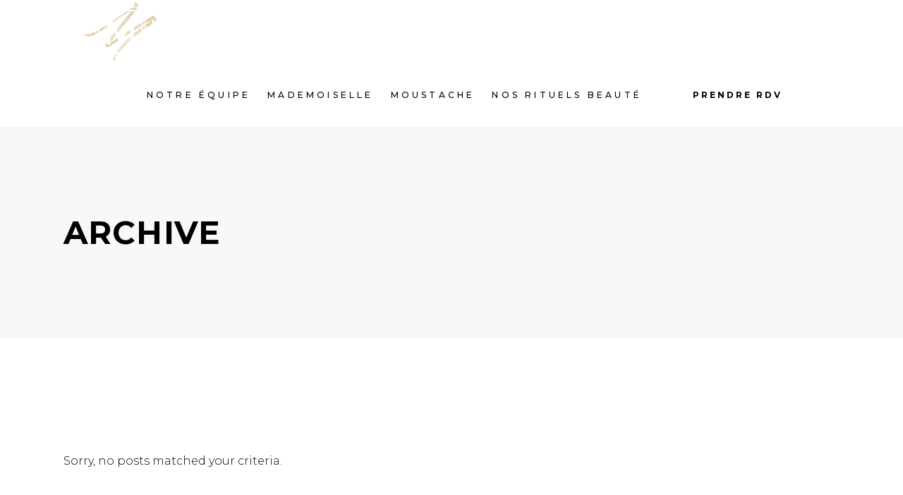

--- FILE ---
content_type: text/html; charset=UTF-8
request_url: https://daumesnil.mll3moustache.com/business-services-category/coloration-femme/
body_size: 14599
content:
<!DOCTYPE html>
<html lang="fr-FR">
<head>
    
        <meta charset="UTF-8"/>
        <link rel="profile" href="http://gmpg.org/xfn/11"/>
        
                <meta name="viewport" content="width=device-width,initial-scale=1,user-scalable=yes">
        <meta name='robots' content='index, follow, max-image-preview:large, max-snippet:-1, max-video-preview:-1' />

<!-- Google Tag Manager by PYS -->
    <script data-cfasync="false" data-pagespeed-no-defer>
	    window.dataLayerPYS = window.dataLayerPYS || [];
	</script>
<!-- End Google Tag Manager by PYS -->
<!-- Google Tag Manager by PYS -->
<script data-cfasync="false" data-pagespeed-no-defer>
	var pys_datalayer_name = "dataLayer";
	window.dataLayer = window.dataLayer || [];</script> 
<!-- End Google Tag Manager by PYS -->
	<!-- This site is optimized with the Yoast SEO plugin v19.7.1 - https://yoast.com/wordpress/plugins/seo/ -->
	<title>Archives des Coloration femme - Mademoiselle Moustache - Salon Daumesnil</title>
	<link rel="canonical" href="https://daumesnil.mll3moustache.com/business-services-category/coloration-femme/" />
	<meta property="og:locale" content="fr_FR" />
	<meta property="og:type" content="article" />
	<meta property="og:title" content="Archives des Coloration femme - Mademoiselle Moustache - Salon Daumesnil" />
	<meta property="og:url" content="https://daumesnil.mll3moustache.com/business-services-category/coloration-femme/" />
	<meta property="og:site_name" content="Mademoiselle Moustache - Salon Daumesnil" />
	<meta name="twitter:card" content="summary_large_image" />
	<script type="application/ld+json" class="yoast-schema-graph">{"@context":"https://schema.org","@graph":[{"@type":"CollectionPage","@id":"https://daumesnil.mll3moustache.com/business-services-category/coloration-femme/","url":"https://daumesnil.mll3moustache.com/business-services-category/coloration-femme/","name":"Archives des Coloration femme - Mademoiselle Moustache - Salon Daumesnil","isPartOf":{"@id":"https://daumesnil.mll3moustache.com/#website"},"breadcrumb":{"@id":"https://daumesnil.mll3moustache.com/business-services-category/coloration-femme/#breadcrumb"},"inLanguage":"fr-FR"},{"@type":"BreadcrumbList","@id":"https://daumesnil.mll3moustache.com/business-services-category/coloration-femme/#breadcrumb","itemListElement":[{"@type":"ListItem","position":1,"name":"Accueil","item":"https://daumesnil.mll3moustache.com/"},{"@type":"ListItem","position":2,"name":"Coloration femme"}]},{"@type":"WebSite","@id":"https://daumesnil.mll3moustache.com/#website","url":"https://daumesnil.mll3moustache.com/","name":"Mademoiselle Moustache - Salon Daumesnil","description":"Coiffeur | Barbier | Coloriste mode &amp; tendance à Paris","potentialAction":[{"@type":"SearchAction","target":{"@type":"EntryPoint","urlTemplate":"https://daumesnil.mll3moustache.com/?s={search_term_string}"},"query-input":"required name=search_term_string"}],"inLanguage":"fr-FR"}]}</script>
	<!-- / Yoast SEO plugin. -->


<link rel='dns-prefetch' href='//fonts.googleapis.com' />
<link rel='dns-prefetch' href='//s.w.org' />
<link rel="alternate" type="application/rss+xml" title="Mademoiselle Moustache - Salon Daumesnil &raquo; Flux" href="https://daumesnil.mll3moustache.com/feed/" />
<link rel="alternate" type="application/rss+xml" title="Mademoiselle Moustache - Salon Daumesnil &raquo; Flux des commentaires" href="https://daumesnil.mll3moustache.com/comments/feed/" />
<link rel="alternate" type="application/rss+xml" title="Flux pour Mademoiselle Moustache - Salon Daumesnil &raquo; Coloration femme Business Services Category" href="https://daumesnil.mll3moustache.com/business-services-category/coloration-femme/feed/" />
<script type="text/javascript">
window._wpemojiSettings = {"baseUrl":"https:\/\/s.w.org\/images\/core\/emoji\/14.0.0\/72x72\/","ext":".png","svgUrl":"https:\/\/s.w.org\/images\/core\/emoji\/14.0.0\/svg\/","svgExt":".svg","source":{"concatemoji":"https:\/\/daumesnil.mll3moustache.com\/wp-includes\/js\/wp-emoji-release.min.js?ver=6.0.11"}};
/*! This file is auto-generated */
!function(e,a,t){var n,r,o,i=a.createElement("canvas"),p=i.getContext&&i.getContext("2d");function s(e,t){var a=String.fromCharCode,e=(p.clearRect(0,0,i.width,i.height),p.fillText(a.apply(this,e),0,0),i.toDataURL());return p.clearRect(0,0,i.width,i.height),p.fillText(a.apply(this,t),0,0),e===i.toDataURL()}function c(e){var t=a.createElement("script");t.src=e,t.defer=t.type="text/javascript",a.getElementsByTagName("head")[0].appendChild(t)}for(o=Array("flag","emoji"),t.supports={everything:!0,everythingExceptFlag:!0},r=0;r<o.length;r++)t.supports[o[r]]=function(e){if(!p||!p.fillText)return!1;switch(p.textBaseline="top",p.font="600 32px Arial",e){case"flag":return s([127987,65039,8205,9895,65039],[127987,65039,8203,9895,65039])?!1:!s([55356,56826,55356,56819],[55356,56826,8203,55356,56819])&&!s([55356,57332,56128,56423,56128,56418,56128,56421,56128,56430,56128,56423,56128,56447],[55356,57332,8203,56128,56423,8203,56128,56418,8203,56128,56421,8203,56128,56430,8203,56128,56423,8203,56128,56447]);case"emoji":return!s([129777,127995,8205,129778,127999],[129777,127995,8203,129778,127999])}return!1}(o[r]),t.supports.everything=t.supports.everything&&t.supports[o[r]],"flag"!==o[r]&&(t.supports.everythingExceptFlag=t.supports.everythingExceptFlag&&t.supports[o[r]]);t.supports.everythingExceptFlag=t.supports.everythingExceptFlag&&!t.supports.flag,t.DOMReady=!1,t.readyCallback=function(){t.DOMReady=!0},t.supports.everything||(n=function(){t.readyCallback()},a.addEventListener?(a.addEventListener("DOMContentLoaded",n,!1),e.addEventListener("load",n,!1)):(e.attachEvent("onload",n),a.attachEvent("onreadystatechange",function(){"complete"===a.readyState&&t.readyCallback()})),(e=t.source||{}).concatemoji?c(e.concatemoji):e.wpemoji&&e.twemoji&&(c(e.twemoji),c(e.wpemoji)))}(window,document,window._wpemojiSettings);
</script>
<style type="text/css">
img.wp-smiley,
img.emoji {
	display: inline !important;
	border: none !important;
	box-shadow: none !important;
	height: 1em !important;
	width: 1em !important;
	margin: 0 0.07em !important;
	vertical-align: -0.1em !important;
	background: none !important;
	padding: 0 !important;
}
</style>
	<link rel='stylesheet' id='litespeed-cache-dummy-css'  href='https://daumesnil.mll3moustache.com/wp-content/plugins/litespeed-cache/assets/css/litespeed-dummy.css?ver=6.0.11' type='text/css' media='all' />
<link rel='stylesheet' id='wp-block-library-css'  href='https://daumesnil.mll3moustache.com/wp-includes/css/dist/block-library/style.min.css?ver=6.0.11' type='text/css' media='all' />
<style id='global-styles-inline-css' type='text/css'>
body{--wp--preset--color--black: #000000;--wp--preset--color--cyan-bluish-gray: #abb8c3;--wp--preset--color--white: #ffffff;--wp--preset--color--pale-pink: #f78da7;--wp--preset--color--vivid-red: #cf2e2e;--wp--preset--color--luminous-vivid-orange: #ff6900;--wp--preset--color--luminous-vivid-amber: #fcb900;--wp--preset--color--light-green-cyan: #7bdcb5;--wp--preset--color--vivid-green-cyan: #00d084;--wp--preset--color--pale-cyan-blue: #8ed1fc;--wp--preset--color--vivid-cyan-blue: #0693e3;--wp--preset--color--vivid-purple: #9b51e0;--wp--preset--gradient--vivid-cyan-blue-to-vivid-purple: linear-gradient(135deg,rgba(6,147,227,1) 0%,rgb(155,81,224) 100%);--wp--preset--gradient--light-green-cyan-to-vivid-green-cyan: linear-gradient(135deg,rgb(122,220,180) 0%,rgb(0,208,130) 100%);--wp--preset--gradient--luminous-vivid-amber-to-luminous-vivid-orange: linear-gradient(135deg,rgba(252,185,0,1) 0%,rgba(255,105,0,1) 100%);--wp--preset--gradient--luminous-vivid-orange-to-vivid-red: linear-gradient(135deg,rgba(255,105,0,1) 0%,rgb(207,46,46) 100%);--wp--preset--gradient--very-light-gray-to-cyan-bluish-gray: linear-gradient(135deg,rgb(238,238,238) 0%,rgb(169,184,195) 100%);--wp--preset--gradient--cool-to-warm-spectrum: linear-gradient(135deg,rgb(74,234,220) 0%,rgb(151,120,209) 20%,rgb(207,42,186) 40%,rgb(238,44,130) 60%,rgb(251,105,98) 80%,rgb(254,248,76) 100%);--wp--preset--gradient--blush-light-purple: linear-gradient(135deg,rgb(255,206,236) 0%,rgb(152,150,240) 100%);--wp--preset--gradient--blush-bordeaux: linear-gradient(135deg,rgb(254,205,165) 0%,rgb(254,45,45) 50%,rgb(107,0,62) 100%);--wp--preset--gradient--luminous-dusk: linear-gradient(135deg,rgb(255,203,112) 0%,rgb(199,81,192) 50%,rgb(65,88,208) 100%);--wp--preset--gradient--pale-ocean: linear-gradient(135deg,rgb(255,245,203) 0%,rgb(182,227,212) 50%,rgb(51,167,181) 100%);--wp--preset--gradient--electric-grass: linear-gradient(135deg,rgb(202,248,128) 0%,rgb(113,206,126) 100%);--wp--preset--gradient--midnight: linear-gradient(135deg,rgb(2,3,129) 0%,rgb(40,116,252) 100%);--wp--preset--duotone--dark-grayscale: url('#wp-duotone-dark-grayscale');--wp--preset--duotone--grayscale: url('#wp-duotone-grayscale');--wp--preset--duotone--purple-yellow: url('#wp-duotone-purple-yellow');--wp--preset--duotone--blue-red: url('#wp-duotone-blue-red');--wp--preset--duotone--midnight: url('#wp-duotone-midnight');--wp--preset--duotone--magenta-yellow: url('#wp-duotone-magenta-yellow');--wp--preset--duotone--purple-green: url('#wp-duotone-purple-green');--wp--preset--duotone--blue-orange: url('#wp-duotone-blue-orange');--wp--preset--font-size--small: 13px;--wp--preset--font-size--medium: 20px;--wp--preset--font-size--large: 36px;--wp--preset--font-size--x-large: 42px;}.has-black-color{color: var(--wp--preset--color--black) !important;}.has-cyan-bluish-gray-color{color: var(--wp--preset--color--cyan-bluish-gray) !important;}.has-white-color{color: var(--wp--preset--color--white) !important;}.has-pale-pink-color{color: var(--wp--preset--color--pale-pink) !important;}.has-vivid-red-color{color: var(--wp--preset--color--vivid-red) !important;}.has-luminous-vivid-orange-color{color: var(--wp--preset--color--luminous-vivid-orange) !important;}.has-luminous-vivid-amber-color{color: var(--wp--preset--color--luminous-vivid-amber) !important;}.has-light-green-cyan-color{color: var(--wp--preset--color--light-green-cyan) !important;}.has-vivid-green-cyan-color{color: var(--wp--preset--color--vivid-green-cyan) !important;}.has-pale-cyan-blue-color{color: var(--wp--preset--color--pale-cyan-blue) !important;}.has-vivid-cyan-blue-color{color: var(--wp--preset--color--vivid-cyan-blue) !important;}.has-vivid-purple-color{color: var(--wp--preset--color--vivid-purple) !important;}.has-black-background-color{background-color: var(--wp--preset--color--black) !important;}.has-cyan-bluish-gray-background-color{background-color: var(--wp--preset--color--cyan-bluish-gray) !important;}.has-white-background-color{background-color: var(--wp--preset--color--white) !important;}.has-pale-pink-background-color{background-color: var(--wp--preset--color--pale-pink) !important;}.has-vivid-red-background-color{background-color: var(--wp--preset--color--vivid-red) !important;}.has-luminous-vivid-orange-background-color{background-color: var(--wp--preset--color--luminous-vivid-orange) !important;}.has-luminous-vivid-amber-background-color{background-color: var(--wp--preset--color--luminous-vivid-amber) !important;}.has-light-green-cyan-background-color{background-color: var(--wp--preset--color--light-green-cyan) !important;}.has-vivid-green-cyan-background-color{background-color: var(--wp--preset--color--vivid-green-cyan) !important;}.has-pale-cyan-blue-background-color{background-color: var(--wp--preset--color--pale-cyan-blue) !important;}.has-vivid-cyan-blue-background-color{background-color: var(--wp--preset--color--vivid-cyan-blue) !important;}.has-vivid-purple-background-color{background-color: var(--wp--preset--color--vivid-purple) !important;}.has-black-border-color{border-color: var(--wp--preset--color--black) !important;}.has-cyan-bluish-gray-border-color{border-color: var(--wp--preset--color--cyan-bluish-gray) !important;}.has-white-border-color{border-color: var(--wp--preset--color--white) !important;}.has-pale-pink-border-color{border-color: var(--wp--preset--color--pale-pink) !important;}.has-vivid-red-border-color{border-color: var(--wp--preset--color--vivid-red) !important;}.has-luminous-vivid-orange-border-color{border-color: var(--wp--preset--color--luminous-vivid-orange) !important;}.has-luminous-vivid-amber-border-color{border-color: var(--wp--preset--color--luminous-vivid-amber) !important;}.has-light-green-cyan-border-color{border-color: var(--wp--preset--color--light-green-cyan) !important;}.has-vivid-green-cyan-border-color{border-color: var(--wp--preset--color--vivid-green-cyan) !important;}.has-pale-cyan-blue-border-color{border-color: var(--wp--preset--color--pale-cyan-blue) !important;}.has-vivid-cyan-blue-border-color{border-color: var(--wp--preset--color--vivid-cyan-blue) !important;}.has-vivid-purple-border-color{border-color: var(--wp--preset--color--vivid-purple) !important;}.has-vivid-cyan-blue-to-vivid-purple-gradient-background{background: var(--wp--preset--gradient--vivid-cyan-blue-to-vivid-purple) !important;}.has-light-green-cyan-to-vivid-green-cyan-gradient-background{background: var(--wp--preset--gradient--light-green-cyan-to-vivid-green-cyan) !important;}.has-luminous-vivid-amber-to-luminous-vivid-orange-gradient-background{background: var(--wp--preset--gradient--luminous-vivid-amber-to-luminous-vivid-orange) !important;}.has-luminous-vivid-orange-to-vivid-red-gradient-background{background: var(--wp--preset--gradient--luminous-vivid-orange-to-vivid-red) !important;}.has-very-light-gray-to-cyan-bluish-gray-gradient-background{background: var(--wp--preset--gradient--very-light-gray-to-cyan-bluish-gray) !important;}.has-cool-to-warm-spectrum-gradient-background{background: var(--wp--preset--gradient--cool-to-warm-spectrum) !important;}.has-blush-light-purple-gradient-background{background: var(--wp--preset--gradient--blush-light-purple) !important;}.has-blush-bordeaux-gradient-background{background: var(--wp--preset--gradient--blush-bordeaux) !important;}.has-luminous-dusk-gradient-background{background: var(--wp--preset--gradient--luminous-dusk) !important;}.has-pale-ocean-gradient-background{background: var(--wp--preset--gradient--pale-ocean) !important;}.has-electric-grass-gradient-background{background: var(--wp--preset--gradient--electric-grass) !important;}.has-midnight-gradient-background{background: var(--wp--preset--gradient--midnight) !important;}.has-small-font-size{font-size: var(--wp--preset--font-size--small) !important;}.has-medium-font-size{font-size: var(--wp--preset--font-size--medium) !important;}.has-large-font-size{font-size: var(--wp--preset--font-size--large) !important;}.has-x-large-font-size{font-size: var(--wp--preset--font-size--x-large) !important;}
</style>
<link rel='stylesheet' id='contact-form-7-css'  href='https://daumesnil.mll3moustache.com/wp-content/plugins/contact-form-7/includes/css/styles.css?ver=5.4.2' type='text/css' media='all' />
<link rel='stylesheet' id='curly-core-dashboard-style-css'  href='https://daumesnil.mll3moustache.com/wp-content/plugins/curly-core/core-dashboard/assets/css/core-dashboard.min.css?ver=6.0.11' type='text/css' media='all' />
<link rel='stylesheet' id='rs-plugin-settings-css'  href='https://daumesnil.mll3moustache.com/wp-content/plugins/revslider/public/assets/css/rs6.css?ver=6.4.11' type='text/css' media='all' />
<style id='rs-plugin-settings-inline-css' type='text/css'>
#rs-demo-id {}
</style>
<link rel='stylesheet' id='curly-mkdf-default-style-css'  href='https://daumesnil.mll3moustache.com/wp-content/themes/curly/style.css?ver=6.0.11' type='text/css' media='all' />
<link rel='stylesheet' id='curly-mkdf-modules-css'  href='https://daumesnil.mll3moustache.com/wp-content/themes/curly/assets/css/modules.min.css?ver=6.0.11' type='text/css' media='all' />
<style id='curly-mkdf-modules-inline-css' type='text/css'>
.mkdf-smooth-transition-loader { background-color: #0a0a0a;}
</style>
<link rel='stylesheet' id='curly-mkdf-font_awesome-css'  href='https://daumesnil.mll3moustache.com/wp-content/themes/curly/assets/css/font-awesome/css/font-awesome.min.css?ver=6.0.11' type='text/css' media='all' />
<link rel='stylesheet' id='mediaelement-css'  href='https://daumesnil.mll3moustache.com/wp-includes/js/mediaelement/mediaelementplayer-legacy.min.css?ver=4.2.16' type='text/css' media='all' />
<link rel='stylesheet' id='wp-mediaelement-css'  href='https://daumesnil.mll3moustache.com/wp-includes/js/mediaelement/wp-mediaelement.min.css?ver=6.0.11' type='text/css' media='all' />
<link rel='stylesheet' id='curly-business-style-css'  href='https://daumesnil.mll3moustache.com/wp-content/plugins/curly-business/assets/css/business.min.css?ver=6.0.11' type='text/css' media='all' />
<link rel='stylesheet' id='curly-business-responsive-style-css'  href='https://daumesnil.mll3moustache.com/wp-content/plugins/curly-business/assets/css/business-responsive.min.css?ver=6.0.11' type='text/css' media='all' />
<link rel='stylesheet' id='curly-mkdf-style-dynamic-css'  href='https://daumesnil.mll3moustache.com/wp-content/themes/curly/assets/css/style_dynamic.css?ver=1724056847' type='text/css' media='all' />
<link rel='stylesheet' id='curly-mkdf-modules-responsive-css'  href='https://daumesnil.mll3moustache.com/wp-content/themes/curly/assets/css/modules-responsive.min.css?ver=6.0.11' type='text/css' media='all' />
<link rel='stylesheet' id='curly-mkdf-style-dynamic-responsive-css'  href='https://daumesnil.mll3moustache.com/wp-content/themes/curly/assets/css/style_dynamic_responsive.css?ver=1724056847' type='text/css' media='all' />
<link rel='stylesheet' id='curly-mkdf-google-fonts-css'  href='https://fonts.googleapis.com/css?family=Montserrat%3A300%2C500%2C700&#038;subset=latin-ext&#038;ver=1.0.0' type='text/css' media='all' />
<script type='text/javascript' src='https://daumesnil.mll3moustache.com/wp-includes/js/jquery/jquery.min.js?ver=3.6.0' id='jquery-core-js'></script>
<script type='text/javascript' src='https://daumesnil.mll3moustache.com/wp-includes/js/jquery/jquery-migrate.min.js?ver=3.3.2' id='jquery-migrate-js'></script>
<script type='text/javascript' src='https://daumesnil.mll3moustache.com/wp-content/plugins/revslider/public/assets/js/rbtools.min.js?ver=6.4.8' id='tp-tools-js'></script>
<script type='text/javascript' src='https://daumesnil.mll3moustache.com/wp-content/plugins/revslider/public/assets/js/rs6.min.js?ver=6.4.11' id='revmin-js'></script>
<link rel="https://api.w.org/" href="https://daumesnil.mll3moustache.com/wp-json/" /><link rel="EditURI" type="application/rsd+xml" title="RSD" href="https://daumesnil.mll3moustache.com/xmlrpc.php?rsd" />
<link rel="wlwmanifest" type="application/wlwmanifest+xml" href="https://daumesnil.mll3moustache.com/wp-includes/wlwmanifest.xml" /> 
<meta name="generator" content="WordPress 6.0.11" />
<meta name="generator" content="Powered by WPBakery Page Builder - drag and drop page builder for WordPress."/>
<meta name="generator" content="Powered by Slider Revolution 6.4.11 - responsive, Mobile-Friendly Slider Plugin for WordPress with comfortable drag and drop interface." />
<link rel="icon" href="https://daumesnil.mll3moustache.com/wp-content/uploads/2021/08/cropped-favicon-1-32x32.png" sizes="32x32" />
<link rel="icon" href="https://daumesnil.mll3moustache.com/wp-content/uploads/2021/08/cropped-favicon-1-192x192.png" sizes="192x192" />
<link rel="apple-touch-icon" href="https://daumesnil.mll3moustache.com/wp-content/uploads/2021/08/cropped-favicon-1-180x180.png" />
<meta name="msapplication-TileImage" content="https://daumesnil.mll3moustache.com/wp-content/uploads/2021/08/cropped-favicon-1-270x270.png" />
<script type="text/javascript">function setREVStartSize(e){
			//window.requestAnimationFrame(function() {				 
				window.RSIW = window.RSIW===undefined ? window.innerWidth : window.RSIW;	
				window.RSIH = window.RSIH===undefined ? window.innerHeight : window.RSIH;	
				try {								
					var pw = document.getElementById(e.c).parentNode.offsetWidth,
						newh;
					pw = pw===0 || isNaN(pw) ? window.RSIW : pw;
					e.tabw = e.tabw===undefined ? 0 : parseInt(e.tabw);
					e.thumbw = e.thumbw===undefined ? 0 : parseInt(e.thumbw);
					e.tabh = e.tabh===undefined ? 0 : parseInt(e.tabh);
					e.thumbh = e.thumbh===undefined ? 0 : parseInt(e.thumbh);
					e.tabhide = e.tabhide===undefined ? 0 : parseInt(e.tabhide);
					e.thumbhide = e.thumbhide===undefined ? 0 : parseInt(e.thumbhide);
					e.mh = e.mh===undefined || e.mh=="" || e.mh==="auto" ? 0 : parseInt(e.mh,0);		
					if(e.layout==="fullscreen" || e.l==="fullscreen") 						
						newh = Math.max(e.mh,window.RSIH);					
					else{					
						e.gw = Array.isArray(e.gw) ? e.gw : [e.gw];
						for (var i in e.rl) if (e.gw[i]===undefined || e.gw[i]===0) e.gw[i] = e.gw[i-1];					
						e.gh = e.el===undefined || e.el==="" || (Array.isArray(e.el) && e.el.length==0)? e.gh : e.el;
						e.gh = Array.isArray(e.gh) ? e.gh : [e.gh];
						for (var i in e.rl) if (e.gh[i]===undefined || e.gh[i]===0) e.gh[i] = e.gh[i-1];
											
						var nl = new Array(e.rl.length),
							ix = 0,						
							sl;					
						e.tabw = e.tabhide>=pw ? 0 : e.tabw;
						e.thumbw = e.thumbhide>=pw ? 0 : e.thumbw;
						e.tabh = e.tabhide>=pw ? 0 : e.tabh;
						e.thumbh = e.thumbhide>=pw ? 0 : e.thumbh;					
						for (var i in e.rl) nl[i] = e.rl[i]<window.RSIW ? 0 : e.rl[i];
						sl = nl[0];									
						for (var i in nl) if (sl>nl[i] && nl[i]>0) { sl = nl[i]; ix=i;}															
						var m = pw>(e.gw[ix]+e.tabw+e.thumbw) ? 1 : (pw-(e.tabw+e.thumbw)) / (e.gw[ix]);					
						newh =  (e.gh[ix] * m) + (e.tabh + e.thumbh);
					}				
					if(window.rs_init_css===undefined) window.rs_init_css = document.head.appendChild(document.createElement("style"));					
					document.getElementById(e.c).height = newh+"px";
					window.rs_init_css.innerHTML += "#"+e.c+"_wrapper { height: "+newh+"px }";				
				} catch(e){
					console.log("Failure at Presize of Slider:" + e)
				}					   
			//});
		  };</script>
		<style type="text/css" id="wp-custom-css">
			.mkdf-curly-loader {
    top:-31px !important;
    left:-31px !important;
  }


footer .widget.widget_nav_menu{
text-transform: none;
}

.nf-form-fields-required{
	display:none;
}

.nf-form-content label {
color:white;
}

#nf-field-14{
	background-color:transparent;
border: 1px solid #fff;
	color:#fff
}

#nf-field-14:hover{
	background-color:#fff;
border: 1px solid #fff;
	color:#000
}

input#nf-field-14{
font-family: inherit;
font-size: 14px;
line-height: 1em;
letter-spacing: .25em;
font-weight: 700;
text-transform: uppercase;
}

label#nf-label-field-9{
	font-family: inherit;
font-size: 16px;
}

label#nf-label-field-10{
	font-family: inherit;
font-size: 16px;
}

label#nf-label-field-11{
	font-family: inherit;
font-size: 16px;
}

label#nf-label-field-12{
	font-family: inherit;
font-size: 16px;
}

label#nf-label-field-13{
	font-family: inherit;
font-size: 16px;
}

.mkdf-mobile-header .mkdf-mobile-nav .mkdf-grid > ul > li > a{
		text-align:center;
}

.cta{
background: #c59d5f;
}


.cta span{
color:white;
}

.cta :hover{

	background: black;
}



@media only screen and (max-width: 1280px){
 h4{
	font-size: 16px!important;
	}}


@media only screen and (max-width: 1900px){
.mkdf-main-menu > ul > li > a {
  padding: 0 12px;
}}

		</style>
		<noscript><style> .wpb_animate_when_almost_visible { opacity: 1; }</style></noscript></head>
<body class="archive tax-business-services-category term-coloration-femme term-39 mkdf-business-2.0.3 curly-core-2.1.1 curly-ver-2.4.1 mkdf-grid-1300 mkdf-empty-google-api mkdf-wide-dropdown-menu-content-in-grid mkdf-dark-header mkdf-sticky-header-on-scroll-down-up mkdf-dropdown-animate-height mkdf-header-standard mkdf-menu-area-shadow-disable mkdf-menu-area-in-grid-shadow-disable mkdf-menu-area-border-disable mkdf-menu-area-in-grid-border-disable mkdf-logo-area-border-disable mkdf-header-logo-area-in-grid-padding mkdf-default-mobile-header mkdf-sticky-up-mobile-header wpb-js-composer js-comp-ver-6.6.0 vc_responsive" itemscope itemtype="http://schema.org/WebPage">
<svg xmlns="http://www.w3.org/2000/svg" viewBox="0 0 0 0" width="0" height="0" focusable="false" role="none" style="visibility: hidden; position: absolute; left: -9999px; overflow: hidden;" ><defs><filter id="wp-duotone-dark-grayscale"><feColorMatrix color-interpolation-filters="sRGB" type="matrix" values=" .299 .587 .114 0 0 .299 .587 .114 0 0 .299 .587 .114 0 0 .299 .587 .114 0 0 " /><feComponentTransfer color-interpolation-filters="sRGB" ><feFuncR type="table" tableValues="0 0.49803921568627" /><feFuncG type="table" tableValues="0 0.49803921568627" /><feFuncB type="table" tableValues="0 0.49803921568627" /><feFuncA type="table" tableValues="1 1" /></feComponentTransfer><feComposite in2="SourceGraphic" operator="in" /></filter></defs></svg><svg xmlns="http://www.w3.org/2000/svg" viewBox="0 0 0 0" width="0" height="0" focusable="false" role="none" style="visibility: hidden; position: absolute; left: -9999px; overflow: hidden;" ><defs><filter id="wp-duotone-grayscale"><feColorMatrix color-interpolation-filters="sRGB" type="matrix" values=" .299 .587 .114 0 0 .299 .587 .114 0 0 .299 .587 .114 0 0 .299 .587 .114 0 0 " /><feComponentTransfer color-interpolation-filters="sRGB" ><feFuncR type="table" tableValues="0 1" /><feFuncG type="table" tableValues="0 1" /><feFuncB type="table" tableValues="0 1" /><feFuncA type="table" tableValues="1 1" /></feComponentTransfer><feComposite in2="SourceGraphic" operator="in" /></filter></defs></svg><svg xmlns="http://www.w3.org/2000/svg" viewBox="0 0 0 0" width="0" height="0" focusable="false" role="none" style="visibility: hidden; position: absolute; left: -9999px; overflow: hidden;" ><defs><filter id="wp-duotone-purple-yellow"><feColorMatrix color-interpolation-filters="sRGB" type="matrix" values=" .299 .587 .114 0 0 .299 .587 .114 0 0 .299 .587 .114 0 0 .299 .587 .114 0 0 " /><feComponentTransfer color-interpolation-filters="sRGB" ><feFuncR type="table" tableValues="0.54901960784314 0.98823529411765" /><feFuncG type="table" tableValues="0 1" /><feFuncB type="table" tableValues="0.71764705882353 0.25490196078431" /><feFuncA type="table" tableValues="1 1" /></feComponentTransfer><feComposite in2="SourceGraphic" operator="in" /></filter></defs></svg><svg xmlns="http://www.w3.org/2000/svg" viewBox="0 0 0 0" width="0" height="0" focusable="false" role="none" style="visibility: hidden; position: absolute; left: -9999px; overflow: hidden;" ><defs><filter id="wp-duotone-blue-red"><feColorMatrix color-interpolation-filters="sRGB" type="matrix" values=" .299 .587 .114 0 0 .299 .587 .114 0 0 .299 .587 .114 0 0 .299 .587 .114 0 0 " /><feComponentTransfer color-interpolation-filters="sRGB" ><feFuncR type="table" tableValues="0 1" /><feFuncG type="table" tableValues="0 0.27843137254902" /><feFuncB type="table" tableValues="0.5921568627451 0.27843137254902" /><feFuncA type="table" tableValues="1 1" /></feComponentTransfer><feComposite in2="SourceGraphic" operator="in" /></filter></defs></svg><svg xmlns="http://www.w3.org/2000/svg" viewBox="0 0 0 0" width="0" height="0" focusable="false" role="none" style="visibility: hidden; position: absolute; left: -9999px; overflow: hidden;" ><defs><filter id="wp-duotone-midnight"><feColorMatrix color-interpolation-filters="sRGB" type="matrix" values=" .299 .587 .114 0 0 .299 .587 .114 0 0 .299 .587 .114 0 0 .299 .587 .114 0 0 " /><feComponentTransfer color-interpolation-filters="sRGB" ><feFuncR type="table" tableValues="0 0" /><feFuncG type="table" tableValues="0 0.64705882352941" /><feFuncB type="table" tableValues="0 1" /><feFuncA type="table" tableValues="1 1" /></feComponentTransfer><feComposite in2="SourceGraphic" operator="in" /></filter></defs></svg><svg xmlns="http://www.w3.org/2000/svg" viewBox="0 0 0 0" width="0" height="0" focusable="false" role="none" style="visibility: hidden; position: absolute; left: -9999px; overflow: hidden;" ><defs><filter id="wp-duotone-magenta-yellow"><feColorMatrix color-interpolation-filters="sRGB" type="matrix" values=" .299 .587 .114 0 0 .299 .587 .114 0 0 .299 .587 .114 0 0 .299 .587 .114 0 0 " /><feComponentTransfer color-interpolation-filters="sRGB" ><feFuncR type="table" tableValues="0.78039215686275 1" /><feFuncG type="table" tableValues="0 0.94901960784314" /><feFuncB type="table" tableValues="0.35294117647059 0.47058823529412" /><feFuncA type="table" tableValues="1 1" /></feComponentTransfer><feComposite in2="SourceGraphic" operator="in" /></filter></defs></svg><svg xmlns="http://www.w3.org/2000/svg" viewBox="0 0 0 0" width="0" height="0" focusable="false" role="none" style="visibility: hidden; position: absolute; left: -9999px; overflow: hidden;" ><defs><filter id="wp-duotone-purple-green"><feColorMatrix color-interpolation-filters="sRGB" type="matrix" values=" .299 .587 .114 0 0 .299 .587 .114 0 0 .299 .587 .114 0 0 .299 .587 .114 0 0 " /><feComponentTransfer color-interpolation-filters="sRGB" ><feFuncR type="table" tableValues="0.65098039215686 0.40392156862745" /><feFuncG type="table" tableValues="0 1" /><feFuncB type="table" tableValues="0.44705882352941 0.4" /><feFuncA type="table" tableValues="1 1" /></feComponentTransfer><feComposite in2="SourceGraphic" operator="in" /></filter></defs></svg><svg xmlns="http://www.w3.org/2000/svg" viewBox="0 0 0 0" width="0" height="0" focusable="false" role="none" style="visibility: hidden; position: absolute; left: -9999px; overflow: hidden;" ><defs><filter id="wp-duotone-blue-orange"><feColorMatrix color-interpolation-filters="sRGB" type="matrix" values=" .299 .587 .114 0 0 .299 .587 .114 0 0 .299 .587 .114 0 0 .299 .587 .114 0 0 " /><feComponentTransfer color-interpolation-filters="sRGB" ><feFuncR type="table" tableValues="0.098039215686275 1" /><feFuncG type="table" tableValues="0 0.66274509803922" /><feFuncB type="table" tableValues="0.84705882352941 0.41960784313725" /><feFuncA type="table" tableValues="1 1" /></feComponentTransfer><feComposite in2="SourceGraphic" operator="in" /></filter></defs></svg>
<div class="mkdf-wrapper">
    <div class="mkdf-wrapper-inner">
        
    <header class="mkdf-page-header">
        
        
            <div class="mkdf-menu-area mkdf-menu-right">
                
                                <div class="mkdf-grid">
                    
                    <div class="mkdf-vertical-align-containers">
                        <div class="mkdf-position-left"><!--
				 -->
                            <div class="mkdf-position-left-inner">
                                

    <div class="mkdf-logo-wrapper">
        <a itemprop="url" href="https://daumesnil.mll3moustache.com/" style="height: 84px;">
            <img itemprop="image" class="mkdf-normal-logo" src="https://daumesnil.mll3moustache.com/wp-content/uploads/2021/08/logo_mm_w-1.png" width="500" height="169"  alt="logo"/>
                            <img itemprop="image" class="mkdf-dark-logo" src="https://daumesnil.mll3moustache.com/wp-content/uploads/2021/08/logo_mm_w-1.png" width="500" height="169"  alt="dark logo"/>                            <img itemprop="image" class="mkdf-light-logo" src="https://daumesnil.mll3moustache.com/wp-content/uploads/2021/08/logo_mm_w-1.png" width="500" height="169"  alt="light logo"/>        </a>
    </div>

                                                            </div>
                        </div>
                                                <div class="mkdf-position-right"><!--
				 -->
                            <div class="mkdf-position-right-inner">
                                                                    
    <nav class="mkdf-main-menu mkdf-drop-down mkdf-default-nav">
        <ul id="menu-menu-principal" class="clearfix"><li id="nav-menu-item-4640" class="menu-item menu-item-type-post_type menu-item-object-page  narrow"><a href="https://daumesnil.mll3moustache.com/notre-equipe/" class=""><span class="item_outer"><span class="item_text">Notre équipe</span></span></a></li>
<li id="nav-menu-item-4448" class="menu-item menu-item-type-post_type menu-item-object-page  narrow"><a href="https://daumesnil.mll3moustache.com/mademoiselle/" class=""><span class="item_outer"><span class="item_text">Mademoiselle</span></span></a></li>
<li id="nav-menu-item-4491" class="menu-item menu-item-type-post_type menu-item-object-page  narrow"><a href="https://daumesnil.mll3moustache.com/moustache/" class=""><span class="item_outer"><span class="item_text">Moustache</span></span></a></li>
<li id="nav-menu-item-4553" class="menu-item menu-item-type-post_type menu-item-object-page  narrow"><a href="https://daumesnil.mll3moustache.com/nos-rituels-beaute/" class=""><span class="item_outer"><span class="item_text">Nos rituels beauté</span></span></a></li>
</ul>    </nav>

                                                                <div class="widget mkdf-button-widget"><a itemprop="url" href="/rendez-vous/" target="_self" style="color: #ffffff;border-color: #ffffff" class="mkdf-btn mkdf-btn-small mkdf-btn-outline mkdf-btn-custom-hover-bg mkdf-btn-custom-border-hover mkdf-btn-custom-hover-color" data-hover-color="#000000" data-hover-bg-color="#c59d5f" data-hover-border-color="#c59d5f" >
    <span class="mkdf-btn-text">Prendre RDV</span>
    </a></div>                            </div>
                        </div>
                    </div>

                                    </div>
                        </div>

            
        
    <div class="mkdf-sticky-header">
                <div class="mkdf-sticky-holder mkdf-menu-right">
                            <div class="mkdf-vertical-align-containers">
                    <div class="mkdf-position-left"><!--
                 -->
                        <div class="mkdf-position-left-inner">
                            

    <div class="mkdf-logo-wrapper">
        <a itemprop="url" href="https://daumesnil.mll3moustache.com/" style="height: 84px;">
            <img itemprop="image" class="mkdf-normal-logo" src="https://daumesnil.mll3moustache.com/wp-content/uploads/2021/08/logo_mm_w-1.png" width="500" height="169"  alt="logo"/>
                            <img itemprop="image" class="mkdf-dark-logo" src="https://daumesnil.mll3moustache.com/wp-content/uploads/2021/08/logo_mm_w-1.png" width="500" height="169"  alt="dark logo"/>                            <img itemprop="image" class="mkdf-light-logo" src="https://daumesnil.mll3moustache.com/wp-content/uploads/2021/08/logo_mm_w-1.png" width="500" height="169"  alt="light logo"/>        </a>
    </div>

                                                    </div>
                    </div>
                                        <div class="mkdf-position-right"><!--
                 -->
                        <div class="mkdf-position-right-inner">
                                                            
    <nav class="mkdf-main-menu mkdf-drop-down mkdf-sticky-nav">
        <ul id="menu-menu-principal-1" class="clearfix"><li id="sticky-nav-menu-item-4640" class="menu-item menu-item-type-post_type menu-item-object-page  narrow"><a href="https://daumesnil.mll3moustache.com/notre-equipe/" class=""><span class="item_outer"><span class="item_text">Notre équipe</span><span class="plus"></span></span></a></li>
<li id="sticky-nav-menu-item-4448" class="menu-item menu-item-type-post_type menu-item-object-page  narrow"><a href="https://daumesnil.mll3moustache.com/mademoiselle/" class=""><span class="item_outer"><span class="item_text">Mademoiselle</span><span class="plus"></span></span></a></li>
<li id="sticky-nav-menu-item-4491" class="menu-item menu-item-type-post_type menu-item-object-page  narrow"><a href="https://daumesnil.mll3moustache.com/moustache/" class=""><span class="item_outer"><span class="item_text">Moustache</span><span class="plus"></span></span></a></li>
<li id="sticky-nav-menu-item-4553" class="menu-item menu-item-type-post_type menu-item-object-page  narrow"><a href="https://daumesnil.mll3moustache.com/nos-rituels-beaute/" class=""><span class="item_outer"><span class="item_text">Nos rituels beauté</span><span class="plus"></span></span></a></li>
</ul>    </nav>

                                                        <div class="widget mkdf-button-widget"><a itemprop="url" href="https://daumesnil.mll3moustache.com/rendez-vous/" target="_self" style="color: #ffffff;border-color: #ffffff" class="mkdf-btn mkdf-btn-small mkdf-btn-outline mkdf-btn-custom-hover-bg mkdf-btn-custom-border-hover mkdf-btn-custom-hover-color" data-hover-color="#ffffff" data-hover-bg-color="#c59d5f" data-hover-border-color="#c59d5f" >
    <span class="mkdf-btn-text">Prendre RDV</span>
    </a></div>                        </div>
                    </div>
                </div>
                        </div>
            </div>


            </header>


    <header class="mkdf-mobile-header">
        
        <div class="mkdf-mobile-header-inner">
            <div class="mkdf-mobile-header-holder">
                <div class="mkdf-grid">
                    <div class="mkdf-vertical-align-containers">
                        <div class="mkdf-vertical-align-containers">
                                                            <div class="mkdf-mobile-menu-opener mkdf-mobile-menu-opener-icon-pack">
                                    <a href="javascript:void(0)">
									<span class="mkdf-mobile-menu-icon">
										<i class="mkdf-icon-font-awesome fa fa-bars "></i>									</span>
                                                                            </a>
                                </div>
                                                        <div class="mkdf-position-center"><!--
						 -->
                                <div class="mkdf-position-center-inner">
                                    

    <div class="mkdf-mobile-logo-wrapper">
        <a itemprop="url" href="https://daumesnil.mll3moustache.com/" style="height: 67px">
            <img itemprop="image" src="https://daumesnil.mll3moustache.com/wp-content/uploads/2021/08/logo_mm_d-3.png" width="400" height="135"  alt="Mobile Logo"/>
        </a>
    </div>

                                </div>
                            </div>
                            <div class="mkdf-position-right"><!--
						 -->
                                <div class="mkdf-position-right-inner">
                                                                    </div>
                            </div>
                        </div>
                    </div>
                </div>
            </div>
            <nav class="mkdf-mobile-nav" role="navigation" aria-label="Mobile Menu">
        <div class="mkdf-grid">
	        <ul id="menu-mobile-menu" class=""><li id="mobile-menu-item-5073" class="menu-item menu-item-type-post_type menu-item-object-page "><a href="https://daumesnil.mll3moustache.com/notre-equipe/" class=""><span>Notre équipe</span></a></li>
<li id="mobile-menu-item-5076" class="menu-item menu-item-type-post_type menu-item-object-page "><a href="https://daumesnil.mll3moustache.com/mademoiselle/" class=""><span>Mademoiselle</span></a></li>
<li id="mobile-menu-item-5075" class="menu-item menu-item-type-post_type menu-item-object-page "><a href="https://daumesnil.mll3moustache.com/moustache/" class=""><span>Moustache</span></a></li>
<li id="mobile-menu-item-5074" class="menu-item menu-item-type-post_type menu-item-object-page "><a href="https://daumesnil.mll3moustache.com/nos-rituels-beaute/" class=""><span>Nos rituels beauté</span></a></li>
<li id="mobile-menu-item-5106" class="cta menu-item menu-item-type-custom menu-item-object-custom "><a href="/rendez-vous/" class=""><span>PRENDRE RDV</span></a></li>
</ul>        </div>
    </nav>
        </div>

            </header>

            <a id='mkdf-back-to-top' href='#'>
                <span class="mkdf-arrow"></span>
            </a>
        
        <div class="mkdf-content" >
            <div class="mkdf-content-inner">
<div class="mkdf-title-holder mkdf-standard-type mkdf-title-va-header-bottom" style="height: 300px" data-height="300">
        <div class="mkdf-title-wrapper" style="height: 300px">
        <div class="mkdf-title-inner">
            <div class="mkdf-grid">

                
                                    <h2 class="mkdf-page-title entry-title" >
                    Archive                    </h2>
                
            </div>
        </div>
    </div>
</div>


    <div class="mkdf-container">
        
        <div class="mkdf-container-inner clearfix">
            <div class="mkdf-grid-row mkdf-grid-large-gutter">
    <div class="mkdf-page-content-holder mkdf-grid-col-12">
        <div class="mkdf-blog-holder mkdf-blog-standard mkdf-blog-pagination-standard mkdf-masonry-images-fixed" data-blog-type= standard data-next-page= 2 data-max-num-pages= 0 data-post-number= 10 data-excerpt-length= 40 >
    <div class="mkdf-blog-holder-inner">
        <p class="mkdf-blog-no-posts">Sorry, no posts matched your criteria.</p>    </div>
    </div>    </div>
            <div class="mkdf-sidebar-holder">
            <aside class="mkdf-sidebar">
    </aside>        </div>
    </div>        </div>

            </div>

</div> <!-- close div.content_inner -->
</div>  <!-- close div.content -->
    <footer class="mkdf-page-footer ">
        <div class="mkdf-footer-top-holder">
    <div class="mkdf-footer-top-inner mkdf-grid">
        <div class="mkdf-grid-row mkdf-footer-top-alignment-left">
                            <div class="mkdf-column-content mkdf-grid-col-3">
                    <div id="media_image-7" class="widget mkdf-footer-column-1 widget_media_image"><img width="200" height="68" src="https://daumesnil.mll3moustache.com/wp-content/uploads/2021/08/logo_mm_w_s-1.png" class="image wp-image-4620  attachment-full size-full" alt="" loading="lazy" style="max-width: 100%; height: auto;" /></div><div id="text-10" class="widget mkdf-footer-column-1 widget_text">			<div class="textwidget"><p>Salon de coiffure, barbier, coloriste mode &amp; tendance à Paris 12<sup>ème</sup>. Enfants bienvenues.</p>
</div>
		</div><div class="widget mkdf-button-widget"><a itemprop="url" href="/rendez-vous/" target="_self" style="color: #ffffff;border-color: #ffffff" class="mkdf-btn mkdf-btn-small mkdf-btn-outline mkdf-btn-custom-hover-bg mkdf-btn-custom-border-hover mkdf-btn-custom-hover-color" data-hover-color="#000000" data-hover-bg-color="#ffffff" data-hover-border-color="#ffffff" >
    <span class="mkdf-btn-text">Prendre RDV</span>
    </a></div><div class="widget mkdf-separator-widget"><div class="mkdf-separator-holder clearfix  mkdf-separator-center mkdf-separator-normal">
    <div class="mkdf-separator" style="border-style: solid;margin-bottom: 3px"></div>
</div>
</div><div class="widget mkdf-social-icons-group-widget text-align-left">									<a class="mkdf-social-icon-widget-holder mkdf-icon-has-hover" data-hover-color="#c59d5f" style="color: #ffffff;;font-size: 16px;margin: 0px;"					   href="https://www.facebook.com/MademoiselleMoustacheParis" target="_blank">
						<span class="mkdf-social-icon-widget fa fa-facebook"></span>					</a>
													<a class="mkdf-social-icon-widget-holder mkdf-icon-has-hover" data-hover-color="#c59d5f" style="color: #ffffff;;font-size: 16px;margin: 0px;"					   href="https://www.instagram.com/mademoisellemoustache.paris/" target="_blank">
						<span class="mkdf-social-icon-widget fa fa-instagram"></span>					</a>
													<a class="mkdf-social-icon-widget-holder mkdf-icon-has-hover" data-hover-color="#c59d5f" style="color: #ffffff;;font-size: 16px;margin: 0px;"					   href="https://www.tiktok.com/@mademoisellemoustache" target="_blank">
						<span class="mkdf-social-icon-widget fa fa-500px"></span>					</a>
													<a class="mkdf-social-icon-widget-holder mkdf-icon-has-hover" data-hover-color="#c59d5f" style="color: #ffffff;;font-size: 16px;margin: 0px;"					   href="https://www.youtube.com/channel/UCkfKbDj-gpXkLcUqbhINszA" target="_blank">
						<span class="mkdf-social-icon-widget fa fa-youtube-play"></span>					</a>
													<a class="mkdf-social-icon-widget-holder mkdf-icon-has-hover" data-hover-color="#c59d5f" style="color: #ffffff;;font-size: 16px;margin: 0px;"					   href="https://fr.pinterest.com/mademoisellemoustacheparis/" target="_blank">
						<span class="mkdf-social-icon-widget fa fa-pinterest"></span>					</a>
								</div>                </div>
                            <div class="mkdf-column-content mkdf-grid-col-3">
                    <div id="text-3" class="widget mkdf-footer-column-2 widget_text"><div class="mkdf-widget-title-holder"><h4 class="mkdf-widget-title">Salon Daumesnil</h4></div>			<div class="textwidget"><p><a href="https://www.google.com/maps?ll=48.840066,2.393062&amp;z=15&amp;t=m&amp;hl=fr&amp;gl=US&amp;mapclient=embed&amp;cid=14518470936808748941" target="_blank" rel="noopener">160 avenue Daumesnil<br />
75012 Paris &#8211; FRANCE</a></p>
</div>
		</div><div class="widget mkdf-separator-widget"><div class="mkdf-separator-holder clearfix  mkdf-separator-center mkdf-separator-normal">
    <div class="mkdf-separator" style="border-style: solid;margin-top: 0px;margin-bottom: 0px"></div>
</div>
</div><div id="text-4" class="widget mkdf-footer-column-2 widget_text">			<div class="textwidget"><p><a href="mailto:daumesnil@mll3moustache.com">daumesnil@mll3moustache.com</a><br />
<a href="tel:0143425662">01 43 42 56 62</a></p>
</div>
		</div>                </div>
                            <div class="mkdf-column-content mkdf-grid-col-3">
                    			
			<div class="widget mkdf-working-hours-widget ">
				<div class="mkdf-widget-title-holder"><h4 class="mkdf-widget-title">Horaires</h4></div>				<div class="mkdf-wh-wrapper" style="width: 75%">
					<div class="mkdf-wh-holder">
    <div class="mkdf-wh-holder-inner">

        
                    <ul class="mkdf-wh-items">
                                    <li class="mkdf-wh-item clearfix">
                        <p class="mkdf-wh-day">
                        Lundi                        </p>
                        <p class="mkdf-wh-hours">
                                                    <span class="mkdf-wh-from">9h30</span>
                                                                            <span class="mkdf-wh-delimiter">-</span>
                            <span class="mkdf-wh-to">19h00</span>
                                                </p>
                    </li>
                                    <li class="mkdf-wh-item clearfix">
                        <p class="mkdf-wh-day">
                        Mardi                        </p>
                        <p class="mkdf-wh-hours">
                                                    <span class="mkdf-wh-from">9h30</span>
                                                                            <span class="mkdf-wh-delimiter">-</span>
                            <span class="mkdf-wh-to">19h00</span>
                                                </p>
                    </li>
                                    <li class="mkdf-wh-item clearfix">
                        <p class="mkdf-wh-day">
                        Mercredi                        </p>
                        <p class="mkdf-wh-hours">
                                                    <span class="mkdf-wh-from">9h30</span>
                                                                            <span class="mkdf-wh-delimiter">-</span>
                            <span class="mkdf-wh-to">19h00</span>
                                                </p>
                    </li>
                                    <li class="mkdf-wh-item clearfix">
                        <p class="mkdf-wh-day">
                        Jeudi                        </p>
                        <p class="mkdf-wh-hours">
                                                    <span class="mkdf-wh-from">10h00</span>
                                                                            <span class="mkdf-wh-delimiter">-</span>
                            <span class="mkdf-wh-to">20h00</span>
                                                </p>
                    </li>
                                    <li class="mkdf-wh-item clearfix">
                        <p class="mkdf-wh-day">
                        Vendredi                        </p>
                        <p class="mkdf-wh-hours">
                                                    <span class="mkdf-wh-from">9h30</span>
                                                                            <span class="mkdf-wh-delimiter">-</span>
                            <span class="mkdf-wh-to">19h00</span>
                                                </p>
                    </li>
                                    <li class="mkdf-wh-item clearfix">
                        <p class="mkdf-wh-day">
                        Samedi                        </p>
                        <p class="mkdf-wh-hours">
                                                    <span class="mkdf-wh-from">9h30</span>
                                                                            <span class="mkdf-wh-delimiter">-</span>
                            <span class="mkdf-wh-to">19h00</span>
                                                </p>
                    </li>
                                    <li class="mkdf-wh-item clearfix">
                        <p class="mkdf-wh-day">
                        Dimanche                        </p>
                        <p class="mkdf-wh-hours">
                                                    <span class="mkdf-wh-from">Fermé</span>
                                                                        </p>
                    </li>
                            </ul>
        
    </div>
</div>				</div>
			</div>
		                </div>
                            <div class="mkdf-column-content mkdf-grid-col-3">
                    <div id="nav_menu-2" class="widget mkdf-footer-column-4 widget_nav_menu"><div class="mkdf-widget-title-holder"><h4 class="mkdf-widget-title">Plus d&rsquo;infos</h4></div><div class="menu-infos-container"><ul id="menu-infos" class="menu"><li id="menu-item-4694" class="menu-item menu-item-type-post_type menu-item-object-page menu-item-home menu-item-4694"><a href="https://daumesnil.mll3moustache.com/">Accueil</a></li>
<li id="menu-item-4663" class="menu-item menu-item-type-post_type menu-item-object-page menu-item-4663"><a href="https://daumesnil.mll3moustache.com/recrutement/">Offres d’emploi</a></li>
<li id="menu-item-4693" class="menu-item menu-item-type-post_type menu-item-object-page menu-item-4693"><a href="https://daumesnil.mll3moustache.com/contact/">Contact</a></li>
<li id="menu-item-4664" class="menu-item menu-item-type-post_type menu-item-object-page menu-item-4664"><a href="https://daumesnil.mll3moustache.com/mentions-legales/">Mentions légales</a></li>
</ul></div></div>                </div>
                    </div>
    </div>
</div>    </footer>
</div> <!-- close div.mkdf-wrapper-inner  -->
</div> <!-- close div.mkdf-wrapper -->
<script type='text/javascript' src='https://daumesnil.mll3moustache.com/wp-includes/js/dist/vendor/regenerator-runtime.min.js?ver=0.13.9' id='regenerator-runtime-js'></script>
<script type='text/javascript' src='https://daumesnil.mll3moustache.com/wp-includes/js/dist/vendor/wp-polyfill.min.js?ver=3.15.0' id='wp-polyfill-js'></script>
<script type='text/javascript' id='contact-form-7-js-extra'>
/* <![CDATA[ */
var wpcf7 = {"api":{"root":"https:\/\/daumesnil.mll3moustache.com\/wp-json\/","namespace":"contact-form-7\/v1"},"cached":"1"};
/* ]]> */
</script>
<script type='text/javascript' src='https://daumesnil.mll3moustache.com/wp-content/plugins/contact-form-7/includes/js/index.js?ver=5.4.2' id='contact-form-7-js'></script>
<script type='text/javascript' src='https://daumesnil.mll3moustache.com/wp-includes/js/jquery/ui/core.min.js?ver=1.13.1' id='jquery-ui-core-js'></script>
<script type='text/javascript' src='https://daumesnil.mll3moustache.com/wp-includes/js/jquery/ui/tabs.min.js?ver=1.13.1' id='jquery-ui-tabs-js'></script>
<script type='text/javascript' src='https://daumesnil.mll3moustache.com/wp-includes/js/jquery/ui/accordion.min.js?ver=1.13.1' id='jquery-ui-accordion-js'></script>
<script type='text/javascript' id='mediaelement-core-js-before'>
var mejsL10n = {"language":"fr","strings":{"mejs.download-file":"T\u00e9l\u00e9charger le fichier","mejs.install-flash":"Vous utilisez un navigateur qui n\u2019a pas le lecteur Flash activ\u00e9 ou install\u00e9. Veuillez activer votre extension Flash ou t\u00e9l\u00e9charger la derni\u00e8re version \u00e0 partir de cette adresse\u00a0: https:\/\/get.adobe.com\/flashplayer\/","mejs.fullscreen":"Plein \u00e9cran","mejs.play":"Lecture","mejs.pause":"Pause","mejs.time-slider":"Curseur de temps","mejs.time-help-text":"Utilisez les fl\u00e8ches droite\/gauche pour avancer d\u2019une seconde, haut\/bas pour avancer de dix secondes.","mejs.live-broadcast":"\u00c9mission en direct","mejs.volume-help-text":"Utilisez les fl\u00e8ches haut\/bas pour augmenter ou diminuer le volume.","mejs.unmute":"R\u00e9activer le son","mejs.mute":"Muet","mejs.volume-slider":"Curseur de volume","mejs.video-player":"Lecteur vid\u00e9o","mejs.audio-player":"Lecteur audio","mejs.captions-subtitles":"L\u00e9gendes\/Sous-titres","mejs.captions-chapters":"Chapitres","mejs.none":"Aucun","mejs.afrikaans":"Afrikaans","mejs.albanian":"Albanais","mejs.arabic":"Arabe","mejs.belarusian":"Bi\u00e9lorusse","mejs.bulgarian":"Bulgare","mejs.catalan":"Catalan","mejs.chinese":"Chinois","mejs.chinese-simplified":"Chinois (simplifi\u00e9)","mejs.chinese-traditional":"Chinois (traditionnel)","mejs.croatian":"Croate","mejs.czech":"Tch\u00e8que","mejs.danish":"Danois","mejs.dutch":"N\u00e9erlandais","mejs.english":"Anglais","mejs.estonian":"Estonien","mejs.filipino":"Filipino","mejs.finnish":"Finnois","mejs.french":"Fran\u00e7ais","mejs.galician":"Galicien","mejs.german":"Allemand","mejs.greek":"Grec","mejs.haitian-creole":"Cr\u00e9ole ha\u00eftien","mejs.hebrew":"H\u00e9breu","mejs.hindi":"Hindi","mejs.hungarian":"Hongrois","mejs.icelandic":"Islandais","mejs.indonesian":"Indon\u00e9sien","mejs.irish":"Irlandais","mejs.italian":"Italien","mejs.japanese":"Japonais","mejs.korean":"Cor\u00e9en","mejs.latvian":"Letton","mejs.lithuanian":"Lituanien","mejs.macedonian":"Mac\u00e9donien","mejs.malay":"Malais","mejs.maltese":"Maltais","mejs.norwegian":"Norv\u00e9gien","mejs.persian":"Perse","mejs.polish":"Polonais","mejs.portuguese":"Portugais","mejs.romanian":"Roumain","mejs.russian":"Russe","mejs.serbian":"Serbe","mejs.slovak":"Slovaque","mejs.slovenian":"Slov\u00e9nien","mejs.spanish":"Espagnol","mejs.swahili":"Swahili","mejs.swedish":"Su\u00e9dois","mejs.tagalog":"Tagalog","mejs.thai":"Thai","mejs.turkish":"Turc","mejs.ukrainian":"Ukrainien","mejs.vietnamese":"Vietnamien","mejs.welsh":"Ga\u00e9lique","mejs.yiddish":"Yiddish"}};
</script>
<script type='text/javascript' src='https://daumesnil.mll3moustache.com/wp-includes/js/mediaelement/mediaelement-and-player.min.js?ver=4.2.16' id='mediaelement-core-js'></script>
<script type='text/javascript' src='https://daumesnil.mll3moustache.com/wp-includes/js/mediaelement/mediaelement-migrate.min.js?ver=6.0.11' id='mediaelement-migrate-js'></script>
<script type='text/javascript' id='mediaelement-js-extra'>
/* <![CDATA[ */
var _wpmejsSettings = {"pluginPath":"\/wp-includes\/js\/mediaelement\/","classPrefix":"mejs-","stretching":"responsive"};
/* ]]> */
</script>
<script type='text/javascript' src='https://daumesnil.mll3moustache.com/wp-includes/js/mediaelement/wp-mediaelement.min.js?ver=6.0.11' id='wp-mediaelement-js'></script>
<script type='text/javascript' src='https://daumesnil.mll3moustache.com/wp-content/themes/curly/assets/js/modules/plugins/jquery.appear.js?ver=6.0.11' id='appear-js'></script>
<script type='text/javascript' src='https://daumesnil.mll3moustache.com/wp-content/themes/curly/assets/js/modules/plugins/modernizr.min.js?ver=6.0.11' id='modernizr-js'></script>
<script type='text/javascript' src='https://daumesnil.mll3moustache.com/wp-includes/js/hoverIntent.min.js?ver=1.10.2' id='hoverIntent-js'></script>
<script type='text/javascript' src='https://daumesnil.mll3moustache.com/wp-content/themes/curly/assets/js/modules/plugins/jquery.plugin.js?ver=6.0.11' id='jquery-plugin-js'></script>
<script type='text/javascript' src='https://daumesnil.mll3moustache.com/wp-content/themes/curly/assets/js/modules/plugins/owl.carousel.min.js?ver=6.0.11' id='owl-carousel-js'></script>
<script type='text/javascript' src='https://daumesnil.mll3moustache.com/wp-content/themes/curly/assets/js/modules/plugins/jquery.waypoints.min.js?ver=6.0.11' id='waypoints-js'></script>
<script type='text/javascript' src='https://daumesnil.mll3moustache.com/wp-content/themes/curly/assets/js/modules/plugins/fluidvids.min.js?ver=6.0.11' id='fluidvids-js'></script>
<script type='text/javascript' src='https://daumesnil.mll3moustache.com/wp-content/plugins/js_composer/assets/lib/prettyphoto/js/jquery.prettyPhoto.min.js?ver=6.6.0' id='prettyphoto-js'></script>
<script type='text/javascript' src='https://daumesnil.mll3moustache.com/wp-content/themes/curly/assets/js/modules/plugins/perfect-scrollbar.jquery.min.js?ver=6.0.11' id='perfect-scrollbar-js'></script>
<script type='text/javascript' src='https://daumesnil.mll3moustache.com/wp-content/themes/curly/assets/js/modules/plugins/ScrollToPlugin.min.js?ver=6.0.11' id='ScrollToPlugin-js'></script>
<script type='text/javascript' src='https://daumesnil.mll3moustache.com/wp-content/themes/curly/assets/js/modules/plugins/parallax.min.js?ver=6.0.11' id='parallax-js'></script>
<script type='text/javascript' src='https://daumesnil.mll3moustache.com/wp-content/themes/curly/assets/js/modules/plugins/jquery.waitforimages.js?ver=6.0.11' id='waitforimages-js'></script>
<script type='text/javascript' src='https://daumesnil.mll3moustache.com/wp-content/themes/curly/assets/js/modules/plugins/jquery.easing.1.3.js?ver=6.0.11' id='jquery-easing-1.3-js'></script>
<script type='text/javascript' src='https://daumesnil.mll3moustache.com/wp-content/plugins/js_composer/assets/lib/bower/isotope/dist/isotope.pkgd.min.js?ver=6.6.0' id='isotope-js'></script>
<script type='text/javascript' src='https://daumesnil.mll3moustache.com/wp-content/themes/curly/assets/js/modules/plugins/packery-mode.pkgd.min.js?ver=6.0.11' id='packery-js'></script>
<script type='text/javascript' src='https://daumesnil.mll3moustache.com/wp-content/themes/curly/assets/js/modules/plugins/jquery.geocomplete.min.js?ver=6.0.11' id='geocomplete-js'></script>
<script type='text/javascript' src='https://daumesnil.mll3moustache.com/wp-content/plugins/curly-core/shortcodes/countdown/assets/js/plugins/jquery.countdown.min.js?ver=6.0.11' id='countdown-js'></script>
<script type='text/javascript' src='https://daumesnil.mll3moustache.com/wp-content/plugins/curly-core/shortcodes/counter/assets/js/plugins/counter.js?ver=6.0.11' id='counter-js'></script>
<script type='text/javascript' src='https://daumesnil.mll3moustache.com/wp-content/plugins/curly-core/shortcodes/counter/assets/js/plugins/absoluteCounter.min.js?ver=6.0.11' id='absoluteCounter-js'></script>
<script type='text/javascript' src='https://daumesnil.mll3moustache.com/wp-content/plugins/curly-core/shortcodes/custom-font/assets/js/plugins/typed.js?ver=6.0.11' id='typed-js'></script>
<script type='text/javascript' src='https://daumesnil.mll3moustache.com/wp-content/plugins/curly-core/shortcodes/pie-chart/assets/js/plugins/easypiechart.js?ver=6.0.11' id='easypiechart-js'></script>
<script type='text/javascript' src='https://daumesnil.mll3moustache.com/wp-content/plugins/curly-core/shortcodes/vertical-split-slider/assets/js/plugins/jquery.multiscroll.min.js?ver=6.0.11' id='multiscroll-js'></script>
<script type='text/javascript' id='curly-mkdf-modules-js-extra'>
/* <![CDATA[ */
var mkdfGlobalVars = {"vars":{"mkdfAddForAdminBar":0,"mkdfElementAppearAmount":-300,"mkdfAjaxUrl":"https:\/\/daumesnil.mll3moustache.com\/wp-admin\/admin-ajax.php","mkdfStickyHeaderHeight":70,"mkdfStickyHeaderTransparencyHeight":70,"mkdfTopBarHeight":0,"mkdfLogoAreaHeight":0,"mkdfMenuAreaHeight":90,"mkdfMobileHeaderHeight":70}};
var mkdfPerPageVars = {"vars":{"mkdfMobileHeaderHeight":70,"mkdfStickyScrollAmount":440,"mkdfHeaderTransparencyHeight":0,"mkdfHeaderVerticalWidth":0}};
/* ]]> */
</script>
<script type='text/javascript' src='https://daumesnil.mll3moustache.com/wp-content/themes/curly/assets/js/modules.min.js?ver=6.0.11' id='curly-mkdf-modules-js'></script>
<script type='text/javascript' src='https://daumesnil.mll3moustache.com/wp-includes/js/jquery/ui/datepicker.min.js?ver=1.13.1' id='jquery-ui-datepicker-js'></script>
<script type='text/javascript' id='jquery-ui-datepicker-js-after'>
jQuery(function(jQuery){jQuery.datepicker.setDefaults({"closeText":"Fermer","currentText":"Aujourd\u2019hui","monthNames":["janvier","f\u00e9vrier","mars","avril","mai","juin","juillet","ao\u00fbt","septembre","octobre","novembre","d\u00e9cembre"],"monthNamesShort":["Jan","F\u00e9v","Mar","Avr","Mai","Juin","Juil","Ao\u00fbt","Sep","Oct","Nov","D\u00e9c"],"nextText":"Suivant","prevText":"Pr\u00e9c\u00e9dent","dayNames":["dimanche","lundi","mardi","mercredi","jeudi","vendredi","samedi"],"dayNamesShort":["dim","lun","mar","mer","jeu","ven","sam"],"dayNamesMin":["D","L","M","M","J","V","S"],"dateFormat":"d MM yy","firstDay":1,"isRTL":false});});
</script>
<script type='text/javascript' src='https://daumesnil.mll3moustache.com/wp-content/plugins/curly-business/assets/js/business.min.js?ver=6.0.11' id='curly-business-script-js'></script>
</body>
</html>

<!-- Page cached by LiteSpeed Cache 7.7 on 2026-01-15 23:47:27 -->

--- FILE ---
content_type: application/x-javascript
request_url: https://daumesnil.mll3moustache.com/wp-content/themes/curly/assets/js/modules.min.js?ver=6.0.11
body_size: 16570
content:
!function(e){"use strict";function o(){mkdf.scroll=e(window).scrollTop(),mkdf.body.hasClass("mkdf-dark-header")&&(mkdf.defaultHeaderStyle="mkdf-dark-header"),mkdf.body.hasClass("mkdf-light-header")&&(mkdf.defaultHeaderStyle="mkdf-light-header")}function t(){}function n(){mkdf.windowWidth=e(window).width(),mkdf.windowHeight=e(window).height()}function a(){mkdf.scroll=e(window).scrollTop()}switch(window.mkdf={},mkdf.modules={},mkdf.scroll=0,mkdf.window=e(window),mkdf.document=e(document),mkdf.windowWidth=e(window).width(),mkdf.windowHeight=e(window).height(),mkdf.body=e("body"),mkdf.html=e("html, body"),mkdf.htmlEl=e("html"),mkdf.menuDropdownHeightSet=!1,mkdf.defaultHeaderStyle="",mkdf.minVideoWidth=1500,mkdf.videoWidthOriginal=1280,mkdf.videoHeightOriginal=720,mkdf.videoRatio=1.61,mkdf.mkdfOnDocumentReady=o,mkdf.mkdfOnWindowLoad=t,mkdf.mkdfOnWindowResize=n,mkdf.mkdfOnWindowScroll=a,e(document).ready(o),e(window).on("load",t),e(window).resize(n),e(window).scroll(a),!0){case mkdf.body.hasClass("mkdf-grid-1300"):mkdf.boxedLayoutWidth=1350;break;case mkdf.body.hasClass("mkdf-grid-1200"):mkdf.boxedLayoutWidth=1250;break;case mkdf.body.hasClass("mkdf-grid-1000"):mkdf.boxedLayoutWidth=1050;break;case mkdf.body.hasClass("mkdf-grid-800"):mkdf.boxedLayoutWidth=850;break;default:mkdf.boxedLayoutWidth=1150}mkdf.gridWidth=function(){var e=1100;switch(!0){case mkdf.body.hasClass("mkdf-grid-1300")&&1400<mkdf.windowWidth:e=1300;break;case mkdf.body.hasClass("mkdf-grid-1200")&&1300<mkdf.windowWidth:case mkdf.body.hasClass("mkdf-grid-1000")&&1200<mkdf.windowWidth:e=1200;break;case mkdf.body.hasClass("mkdf-grid-800")&&1024<mkdf.windowWidth:e=800}return e}}(jQuery),function(A){"use strict";var e={};function o(){var e;u().init(),-1<navigator.appVersion.toLowerCase().indexOf("mac")&&mkdf.body.hasClass("mkdf-smooth-scroll")&&mkdf.body.removeClass("mkdf-smooth-scroll"),s().init(),A("#mkdf-back-to-top").on("click",function(e){e.preventDefault(),mkdf.html.animate({scrollTop:0},mkdf.window.scrollTop()/3,"linear")}),mkdf.window.scroll(function(){var e=A(this).scrollTop(),o=A(this).height(),o=0<e?e+o/2:1;r(o<1e3?"off":"on")}),l(),m(),f(),h(),(e=A(".mkdf-preload-background")).length&&e.each(function(){var e,o,t=A(this);""!==t.css("background-image")&&"none"!==t.css("background-image")?(o=(o=(o=t.attr("style")).match(/url\(["']?([^'")]+)['"]?\)/))?o[1]:"")&&((e=new Image).src=o,A(e).on("load",function(){t.removeClass("mkdf-preload-background")})):A(window).on("load",function(){t.removeClass("mkdf-preload-background")})}),c(),(e=A(".mkdf-search-post-type")).length&&e.each(function(){var e=A(this),o=e.find(".mkdf-post-type-search-field"),n=e.siblings(".mkdf-post-type-search-results"),a=e.find(".mkdf-search-loading"),d=e.find(".mkdf-search-icon");a.addClass("mkdf-hidden");var t,i=e.data("post-type");o.on("keyup paste",function(){var o=A(this);o.attr("autocomplete","off"),a.removeClass("mkdf-hidden"),d.addClass("mkdf-hidden"),clearTimeout(t),t=setTimeout(function(){var e=o.val();e.length<3?(n.html(""),n.fadeOut(),a.addClass("mkdf-hidden"),d.removeClass("mkdf-hidden")):A.ajax({type:"POST",data:{action:"curly_mkdf_search_post_types",term:e,postType:i},url:mkdfGlobalVars.vars.mkdfAjaxUrl,success:function(e){e=JSON.parse(e);"success"===e.status&&(a.addClass("mkdf-hidden"),d.removeClass("mkdf-hidden"),n.html(e.data.html),n.fadeIn())},error:function(e,o,t){console.log("Status: "+o),console.log("Error: "+t),a.addClass("mkdf-hidden"),d.removeClass("mkdf-hidden"),n.fadeOut()}})},500)}),o.on("focusout",function(){a.addClass("mkdf-hidden"),d.removeClass("mkdf-hidden"),n.fadeOut()})}),(e=A(".mkdf-dashboard-form")).length&&e.each(function(){var e=A(this),t=e.find("button"),n=t.data("updating-text"),a=t.data("updated-text"),d=e.data("action");e.on("submit",function(e){e.preventDefault();var o=t.html(),e=A(this).find(".mkdf-dashboard-gallery-upload-hidden"),s=[];t.html(n);var r=new FormData;e.each(function(){var e,o,t=A(this),n=t.attr("name"),a=t.attr("id"),d=t[0].files;e="-1"!=n.indexOf("[")?(e=n.substring(0,n.indexOf("["))+"_mkdf_regarray_",o=a.indexOf("["),t=a.indexOf("]"),t=a.substring(o+1,t),s.push(e),e+t+"_"):n+"_mkdf_reg_",0===d.length&&r.append(e,new File([""],"mkdf-dummy-file.txt",{type:"text/plain"}));for(var i=0;i<d.length;i++)1==d[i].name.match(/\./g).length&&-1!==A.inArray(d[i].type,["image/png","image/jpg","image/jpeg","application/pdf"])&&r.append(e+i,d[i])}),r.append("action",d);e=A(this).serialize();return r.append("data",e),A.ajax({type:"POST",data:r,contentType:!1,processData:!1,url:mkdfGlobalVars.vars.mkdfAjaxUrl,success:function(e){e=JSON.parse(e);mkdf.modules.socialLogin.mkdfRenderAjaxResponseMessage(e),"success"===e.status?(t.html(a),window.location=e.redirect):t.html(o)}}),!1})})}function t(){z(),function(){{var o,e;mkdf.body.hasClass("mkdf-smooth-page-transitions")&&(mkdf.body.hasClass("mkdf-smooth-page-transitions-preloader")&&(o=A("body > .mkdf-smooth-transition-loader.mkdf-mimic-ajax"),e=!1,"undefined"!=typeof elementorFrontend&&(e=Boolean(elementorFrontend.isEditMode())),A(".mkdf-curly-loader").length?o.addClass("mkdf-curly-loader-holder"):(o.fadeOut(500),A(window).on("bind","pageshow",function(e){e.originalEvent.persisted&&o.fadeOut(500)})),e&&o.fadeOut(1e3,"easeOutSine")),mkdf.body.hasClass("mkdf-smooth-page-transitions-fadeout")&&A("a").on("click",function(e){var o=A(this);(o.parents(".mkdf-shopping-cart-dropdown").length||o.parent(".product-remove").length)&&o.hasClass("remove")||1===e.which&&0<=o.attr("href").indexOf(window.location.host)&&void 0===o.data("rel")&&void 0===o.attr("rel")&&!o.hasClass("lightbox-active")&&(void 0===o.attr("target")||"_self"===o.attr("target"))&&o.attr("href").split("#")[0]!==window.location.href.split("#")[0]&&(e.preventDefault(),A(".mkdf-wrapper-inner").fadeOut(1e3,function(){window.location=o.attr("href")}))}))}}(),k().init(),A(window).on("elementor/frontend/init",function(){elementorFrontend.hooks.addAction("frontend/element_ready/global",function(){z()})})}function n(){m()}function a(e){i(e)}function d(e){for(var o=[37,38,39,40],t=o.length;t--;)if(e.keyCode===o[t])return void i(e)}function i(e){(e=e||window.event).preventDefault&&e.preventDefault(),e.returnValue=!1}(mkdf.modules.common=e).mkdfFluidVideo=f,e.mkdfEnableScroll=function(){window.removeEventListener&&window.removeEventListener("DOMMouseScroll",a,!1);window.onmousewheel=document.onmousewheel=document.onkeydown=null},e.mkdfDisableScroll=function(){window.addEventListener&&window.addEventListener("DOMMouseScroll",a,!1);window.onmousewheel=document.onmousewheel=a,document.onkeydown=d},e.mkdfOwlSlider=h,e.mkdfInitParallax=z,e.mkdfInitSelfHostedVideoPlayer=l,e.mkdfSelfHostedVideoSize=m,e.mkdfPrettyPhoto=c,e.mkdfStickySidebarWidget=k,e.getLoadMoreData=function(e){var o,t=e.data(),n={};for(o in t)t.hasOwnProperty(o)&&void 0!==t[o]&&!1!==t[o]&&(n[o]=t[o]);return n},e.setLoadMoreAjaxData=function(e,o){var t,n={action:o};for(t in e)e.hasOwnProperty(t)&&void 0!==e[t]&&!1!==e[t]&&(n[t]=e[t]);return n},e.setFixedImageProportionSize=function(e,o,t,n){{var a,d;!e.hasClass("mkdf-masonry-images-fixed")&&!0!==n||(a=parseInt(o.css("paddingLeft"),10),d=t-2*a,n=e.find(".mkdf-masonry-size-small"),o=e.find(".mkdf-masonry-size-large-width"),t=e.find(".mkdf-masonry-size-large-height"),e=e.find(".mkdf-masonry-size-large-width-height"),n.css("height",d),t.css("height",Math.round(2*(d+a))),680<mkdf.windowWidth?(o.css("height",d),e.css("height",Math.round(2*(d+a)))):(o.css("height",Math.round(d/2)),e.css("height",d)))}},e.mkdfOnDocumentReady=o,e.mkdfOnWindowLoad=t,e.mkdfOnWindowResize=n,A(document).ready(o),A(window).on("load",t),A(window).resize(n);var s=function(){function n(o){A(".mkdf-main-menu, .mkdf-mobile-nav, .mkdf-fullscreen-menu").each(function(){var e=A(this);o.parents(e).length&&(e.find(".mkdf-active-item").removeClass("mkdf-active-item"),o.parent().addClass("mkdf-active-item"),e.find("a").removeClass("current"),o.addClass("current"))})}var a=function(e){var o=A(".mkdf-main-menu a, .mkdf-mobile-nav a, .mkdf-fullscreen-menu a"),t=e,e=""!==t?A('[data-mkdf-anchor="'+t+'"]'):"";if(""!==t&&0<e.length){e=e.offset().top,e=e-d(e)-mkdfGlobalVars.vars.mkdfAddForAdminBar;return o.length&&o.each(function(){var e=A(this);-1<e.attr("href").indexOf(t)&&n(e)}),mkdf.html.stop().animate({scrollTop:Math.round(e)},1e3,function(){history.pushState&&history.pushState(null,"","#"+t)}),!1}},d=function(e){"mkdf-sticky-header-on-scroll-down-up"===mkdf.modules.stickyHeader.behaviour&&(mkdf.modules.stickyHeader.isStickyVisible=e>mkdf.modules.header.stickyAppearAmount),"mkdf-sticky-header-on-scroll-up"===mkdf.modules.stickyHeader.behaviour&&e>mkdf.scroll&&(mkdf.modules.stickyHeader.isStickyVisible=!1);e=mkdf.modules.stickyHeader.isStickyVisible?mkdfGlobalVars.vars.mkdfStickyHeaderTransparencyHeight:mkdfPerPageVars.vars.mkdfHeaderTransparencyHeight;return e=mkdf.windowWidth<1025?0:e};return{init:function(){var o,e,t;A("[data-mkdf-anchor]").length&&(mkdf.document.on("click",".mkdf-main-menu a, .mkdf-fullscreen-menu a, .mkdf-btn, .mkdf-anchor, .mkdf-mobile-nav a",function(){var e=A(this),o=e.prop("hash").split("#")[1],t=""!==o?A('[data-mkdf-anchor="'+o+'"]'):"";if(""!==o&&0<t.length){var t=t.offset().top,t=t-d(t)-mkdfGlobalVars.vars.mkdfAddForAdminBar;return n(e),mkdf.html.stop().animate({scrollTop:Math.round(t)},1e3,function(){history.pushState&&history.pushState(null,"","#"+o)}),!1}}),e=A("[data-mkdf-anchor]"),"/"!==(t=window.location.href.split("#")[0]).substr(-1)&&(t+="/"),e.waypoint(function(e){"down"===e&&(o=(0<A(this.element).length?A(this.element):A(this)).data("mkdf-anchor"),n(A("a[href='"+t+"#"+o+"']")))},{offset:"50%"}),e.waypoint(function(e){"up"===e&&(o=(0<A(this.element).length?A(this.element):A(this)).data("mkdf-anchor"),n(A("a[href='"+t+"#"+o+"']")))},{offset:function(){return-(A(this.element).outerHeight()-150)}}),A(window).on("load",function(){var e;""!==(e=window.location.hash.split("#")[1])&&0<A('[data-mkdf-anchor="'+e+'"]').length&&a(e)}))}}};function r(e){var o=A("#mkdf-back-to-top");o.removeClass("off on"),"on"===e?o.addClass("on"):o.addClass("off")}function l(){var e=A(".mkdf-self-hosted-video");e.length&&e.mediaelementplayer({audioWidth:"100%"})}function m(){var e=A(".mkdf-self-hosted-video-holder .mkdf-video-wrap");e.length&&e.each(function(){var e=A(this),o=e.closest(".mkdf-self-hosted-video-holder").outerWidth(),t=o/mkdf.videoRatio;navigator.userAgent.match(/(Android|iPod|iPhone|iPad|IEMobile|Opera Mini)/)&&(e.parent().width(o),e.parent().height(t)),e.width(o),e.height(t),e.find("video, .mejs-overlay, .mejs-poster").width(o),e.find("video, .mejs-overlay, .mejs-poster").height(t)})}function f(){fluidvids.init({selector:["iframe"],players:["www.youtube.com","player.vimeo.com"]})}function c(){A("a[data-rel^='prettyPhoto']").prettyPhoto({hook:"data-rel",animation_speed:"normal",slideshow:!1,autoplay_slideshow:!1,opacity:.8,show_title:!0,allow_resize:!0,horizontal_padding:0,default_width:960,default_height:540,counter_separator_label:"/",theme:"pp_default",hideflash:!1,wmode:"opaque",autoplay:!0,modal:!1,overlay_gallery:!1,keyboard_shortcuts:!0,deeplinking:!1,custom_markup:"",social_tools:!1,markup:'<div class="pp_pic_holder">                         <div class="ppt">&nbsp;</div>                         <div class="pp_top">                             <div class="pp_left"></div>                             <div class="pp_middle"></div>                             <div class="pp_right"></div>                         </div>                         <div class="pp_content_container">                             <div class="pp_left">                             <div class="pp_right">                                 <div class="pp_content">                                     <div class="pp_loaderIcon"></div>                                     <div class="pp_fade">                                         <a href="#" class="pp_expand" title="Expand the image">Expand</a>                                         <div class="pp_hoverContainer">                                             <a class="pp_next" href="#"><span class="fa fa-angle-right"></span></a>                                             <a class="pp_previous" href="#"><span class="fa fa-angle-left"></span></a>                                         </div>                                         <div id="pp_full_res"></div>                                         <div class="pp_details">                                             <div class="pp_nav">                                                 <a href="#" class="pp_arrow_previous">Previous</a>                                                 <p class="currentTextHolder">0/0</p>                                                 <a href="#" class="pp_arrow_next">Next</a>                                             </div>                                             <p class="pp_description"></p>                                             {pp_social}                                             <a class="pp_close" href="#">Close</a>                                         </div>                                     </div>                                 </div>                             </div>                             </div>                         </div>                         <div class="pp_bottom">                             <div class="pp_left"></div>                             <div class="pp_middle"></div>                             <div class="pp_right"></div>                         </div>                     </div>                     <div class="pp_overlay"></div>'})}var u=function(){var e=A(".mkdf-icon-has-hover");return{init:function(){e.length&&e.each(function(){var e,o,t,n;void 0!==(e=A(this)).data("hover-color")&&(o=function(e){e.data.icon.css("color",e.data.color)},t=e.data("hover-color"),n=e.css("color"),""!==t&&(e.on("mouseenter",{icon:e,color:t},o),e.on("mouseleave",{icon:e,color:n},o)))})}}};function z(){var e=A(".mkdf-parallax-row-holder");e.length&&e.each(function(){var e,o=A(this),t=o.find(".mkdf-parallax-helper-holder"),n=0,a=t.length?(e=t.data("parallax-bg-image"),.4*t.data("parallax-bg-speed")):(e=o.data("parallax-bg-image"),.4*o.data("parallax-bg-speed"));void 0!==o.data("parallax-bg-height")&&!1!==o.data("parallax-bg-height")&&(n=parseInt(o.data("parallax-bg-height"))),void 0!==t.data("parallax-bg-height")&&!1!==t.data("parallax-bg-height")&&(n=parseInt(t.data("parallax-bg-height"))),o.css({"background-image":"url("+e+")"}),0<n&&o.css({"min-height":n+"px",height:n+"px"}),o.parallax("50%",a)})}function k(){var d,i,e=A(".mkdf-widget-sticky-sidebar"),o=A(".mkdf-page-header"),r=o.length?o.outerHeight():0,s=0,l=0,m=[];function t(){m.length&&A.each(m,function(e){m[e].object;var o,t=m[e].offset,n=m[e].position,a=m[e].height,d=m[e].width,i=m[e].sidebarHolder,s=m[e].sidebarHolderHeight;mkdf.body.hasClass("mkdf-fixed-on-scroll")?(o=A(".mkdf-fixed-wrapper.fixed")).length&&(r=o.outerHeight()+mkdfGlobalVars.vars.mkdfAddForAdminBar):mkdf.body.hasClass("mkdf-no-behavior")&&(r=mkdfGlobalVars.vars.mkdfAddForAdminBar),1024<mkdf.windowWidth&&i.length?(e=-(n-r),o=a-n-40,n=s+t-r-n-mkdfGlobalVars.vars.mkdfTopBarHeight,mkdf.scroll>=t-r&&a<s?(i.hasClass("mkdf-sticky-sidebar-appeared")?i.css({top:e+"px"}):i.addClass("mkdf-sticky-sidebar-appeared").css({position:"fixed",top:e+"px",width:d,"margin-top":"-10px"}).animate({"margin-top":"0"},200),mkdf.scroll+o>=n?(o=s-o+e-r,i.css({position:"absolute",top:o+"px"})):i.hasClass("mkdf-sticky-sidebar-appeared")&&i.css({position:"fixed",top:e+"px"})):i.removeClass("mkdf-sticky-sidebar-appeared").css({position:"relative",top:"0",width:"auto"})):i.removeClass("mkdf-sticky-sidebar-appeared").css({position:"relative",top:"0",width:"auto"})})}return{init:function(){e.length&&e.each(function(){var e=A(this),o=e.parents("aside.mkdf-sidebar"),t=e.parents(".wpb_widgetised_column"),n="",a=0;d=e.offset().top,i=e.position().top,l=s=0,o.length?(s=o.outerHeight(),l=o.outerWidth(),a=(n=o).parent().parent().outerHeight(),(o=o.parent().parent().find(".mkdf-blog-holder")).length&&(a-=parseInt(o.css("marginBottom")))):t.length&&(s=t.outerHeight(),l=t.outerWidth(),a=(n=t).parents(".vc_row").outerHeight()),m.push({object:e,offset:d,position:i,height:s,width:l,sidebarHolder:n,sidebarHolderHeight:a})}),t(),A(window).scroll(function(){t()})},reInit:t}}function h(){var e=A(".mkdf-owl-slider");e.length&&e.each(function(){var o=A(this),e=A(this),t=o.children().length,n=1,a=!0,d=!0,i=!0,s=5e3,r=600,l=0,m=0,f=0,c=0,u=!1,k=!1,h=!1,p=!1,g=!1,v=!0,y=!1,w=!1,b=!!o.hasClass("mkdf-pl-is-slider"),C=b?o.parent():o;void 0===o.data("number-of-items")||!1===o.data("number-of-items")||b||(n=o.data("number-of-items")),void 0!==C.data("number-of-columns")&&!1!==C.data("number-of-columns")&&b&&(n=C.data("number-of-columns")),"no"===C.data("enable-loop")&&(a=!1),"no"===C.data("enable-autoplay")&&(d=!1),"no"===C.data("enable-autoplay-hover-pause")&&(i=!1),void 0!==C.data("slider-speed")&&!1!==C.data("slider-speed")&&(s=C.data("slider-speed")),void 0!==C.data("slider-speed-animation")&&!1!==C.data("slider-speed-animation")&&(r=C.data("slider-speed-animation")),void 0!==C.data("slider-margin")&&!1!==C.data("slider-margin")?l="no"===C.data("slider-margin")?0:C.data("slider-margin"):o.parent().hasClass("mkdf-huge-space")?l=60:o.parent().hasClass("mkdf-large-space")?l=50:o.parent().hasClass("mkdf-medium-space")?l=40:o.parent().hasClass("mkdf-normal-space")?l=30:o.parent().hasClass("mkdf-small-space")?l=20:o.parent().hasClass("mkdf-tiny-space")&&(l=10),"yes"===C.data("slider-padding")&&(u=!0,c=parseInt(.28*o.outerWidth()),l=50),"yes"===C.data("enable-center")&&(k=!0),"yes"===C.data("enable-auto-width")&&(h=!0),void 0!==C.data("slider-animate-in")&&!1!==C.data("slider-animate-in")&&(p=C.data("slider-animate-in")),void 0!==C.data("slider-animate-out")&&!1!==C.data("slider-animate-out")&&(g=C.data("slider-animate-out")),"no"===C.data("enable-navigation")&&(v=!1),"yes"===C.data("enable-pagination")&&(y=!0),(w="yes"===C.data("enable-thumbnail")?!0:w)&&!y&&(y=!0,e.addClass("mkdf-slider-hide-pagination")),v&&y&&o.addClass("mkdf-slider-has-both-nav"),t<=1&&(y=v=d=a=!1);var x=2,_=3,S=n;if(n<3&&(_=x=n),4<n&&(S=4),(u||30<l)&&(m=20,f=30),0<l&&l<=30&&(f=m=l),o.waitForImages(function(){e=o.owlCarousel({items:n,loop:a,autoplay:d,autoplayHoverPause:i,autoplayTimeout:s,smartSpeed:r,margin:l,stagePadding:c,center:k,autoWidth:h,animateIn:p,animateOut:g,dots:y,nav:v,navText:['<span class="mkdf-prev-icon"></span>','<span class="mkdf-next-icon"></span>'],responsive:{0:{items:1,margin:m,stagePadding:0,center:!1,autoWidth:!1},681:{items:x,margin:f},769:{items:_,margin:f},1025:{items:S},1281:{items:n}},onInitialize:function(){o.css("visibility","visible"),z(),w&&I.find(".mkdf-slider-thumbnail-item:first-child").addClass("active")},onTranslate:function(e){w&&(e=e.page.index+1,I.find(".mkdf-slider-thumbnail-item.active").removeClass("active"),I.find(".mkdf-slider-thumbnail-item:nth-child("+e+")").addClass("active"))},onDrag:function(e){mkdf.body.hasClass("mkdf-smooth-page-transitions-fadeout")&&0<e.isTrigger&&o.addClass("mkdf-slider-is-moving")},onDragged:function(){mkdf.body.hasClass("mkdf-smooth-page-transitions-fadeout")&&o.hasClass("mkdf-slider-is-moving")&&setTimeout(function(){o.removeClass("mkdf-slider-is-moving")},500)}})}),w){var I=o.parent().find(".mkdf-slider-thumbnail"),O="";switch(parseInt(I.data("thumbnail-count"))%6){case 2:O="two";break;case 3:O="three";break;case 4:O="four";break;case 5:O="five";break;case 0:default:O="six"}""!==O&&I.addClass("mkdf-slider-columns-"+O),I.find(".mkdf-slider-thumbnail-item").on("click",function(){A(this).siblings(".active").removeClass("active"),A(this).addClass("active"),e.trigger("to.owl.carousel",[A(this).index(),r])})}})}}(jQuery),function(r){"use strict";var e={};function o(){l(),d()}function t(){i().init()}function n(){d()}function a(){i().scroll()}function l(){var e=r("audio.mkdf-blog-audio");e.length&&e.mediaelementplayer({audioWidth:"100%"})}function d(){var e=r(".mkdf-blog-holder.mkdf-blog-type-masonry");e.length&&e.each(function(){var e=r(this),o=e.children(".mkdf-blog-holder-inner"),t=e.find(".mkdf-blog-masonry-grid-sizer").width();o.waitForImages(function(){o.isotope({layoutMode:"packery",itemSelector:"article",percentPosition:!0,packery:{gutter:".mkdf-blog-masonry-grid-gutter",columnWidth:".mkdf-blog-masonry-grid-sizer"}}),mkdf.modules.common.setFixedImageProportionSize(e,e.find("article"),t),o.isotope("layout").css("opacity","1")})})}function i(){function t(e){var o=e.outerHeight()+e.offset().top-mkdfGlobalVars.vars.mkdfAddForAdminBar;!e.hasClass("mkdf-blog-pagination-infinite-scroll-started")&&mkdf.scroll+mkdf.windowHeight>o&&n(e)}var e=r(".mkdf-blog-holder"),n=function(t){var e,n=t.children(".mkdf-blog-holder-inner");void 0!==t.data("max-num-pages")&&!1!==t.data("max-num-pages")&&(e=t.data("max-num-pages")),t.hasClass("mkdf-blog-pagination-infinite-scroll")&&t.addClass("mkdf-blog-pagination-infinite-scroll-started");var a,o=mkdf.modules.common.getLoadMoreData(t),d=t.find(".mkdf-blog-pag-loading");(a=o.nextPage)<=e&&(d.addClass("mkdf-showing"),o=mkdf.modules.common.setLoadMoreAjaxData(o,"curly_mkdf_blog_load_more"),r.ajax({type:"POST",data:o,url:mkdfGlobalVars.vars.mkdfAjaxUrl,success:function(e){a++,t.data("next-page",a);var o=r.parseJSON(e).html;t.waitForImages(function(){t.hasClass("mkdf-blog-type-masonry")?(i(n,d,o),mkdf.modules.common.setFixedImageProportionSize(t,t.find("article"),n.find(".mkdf-blog-masonry-grid-sizer").width())):s(n,d,o),setTimeout(function(){l(),mkdf.modules.common.mkdfOwlSlider(),mkdf.modules.common.mkdfFluidVideo(),mkdf.modules.common.mkdfInitSelfHostedVideoPlayer(),mkdf.modules.common.mkdfSelfHostedVideoSize(),"function"==typeof mkdf.modules.common.mkdfStickySidebarWidget&&mkdf.modules.common.mkdfStickySidebarWidget().reInit(),r(document.body).trigger("blog_list_load_more_trigger")},400)}),t.hasClass("mkdf-blog-pagination-infinite-scroll-started")&&t.removeClass("mkdf-blog-pagination-infinite-scroll-started")}})),a===e&&t.find(".mkdf-blog-pag-load-more").hide()},i=function(e,o,t){e.append(t).isotope("reloadItems").isotope({sortBy:"original-order"}),o.removeClass("mkdf-showing"),setTimeout(function(){e.isotope("layout")},600)},s=function(e,o,t){o.removeClass("mkdf-showing"),e.append(t)};return{init:function(){e.length&&e.each(function(){var o,e=r(this);e.hasClass("mkdf-blog-pagination-load-more")&&(o=e).find(".mkdf-blog-pag-load-more a").on("click",function(e){e.preventDefault(),e.stopPropagation(),n(o)}),e.hasClass("mkdf-blog-pagination-infinite-scroll")&&t(e)})},scroll:function(){e.length&&e.each(function(){var e=r(this);e.hasClass("mkdf-blog-pagination-infinite-scroll")&&t(e)})}}}(mkdf.modules.blog=e).mkdfOnDocumentReady=o,e.mkdfOnWindowLoad=t,e.mkdfOnWindowResize=n,e.mkdfOnWindowScroll=a,r(document).ready(o),r(window).on("load",t),r(window).resize(n),r(window).scroll(a)}(jQuery),function(a){"use strict";var e={};function o(){!function(){{var e,o,t,n;a("body:not(.error404) .mkdf-footer-uncover").length&&!mkdf.htmlEl.hasClass("touchevents")&&(e=a("footer"),o=e.outerHeight(),t=a(".mkdf-content"),(n=function(){t.css("margin-bottom",o),e.css("height",o)})(),a(window).resize(function(){o=e.find(".mkdf-footer-inner").outerHeight(),n()}))}}()}(mkdf.modules.footer=e).mkdfOnWindowLoad=o,a(window).on("load",o)}(jQuery),function(r){"use strict";var e={};function o(){n(),setTimeout(function(){r(".mkdf-drop-down > ul > li").each(function(){var d=r(this);d.find(".second").length&&d.waitForImages(function(){var o,e,t,n=d.find(".second"),a=mkdf.menuDropdownHeightSet?0:n.outerHeight();d.hasClass("wide")&&(o=0,(e=n.find("> .inner > ul > li")).each(function(){var e=r(this).outerHeight();o<e&&(o=e)}),e.css("height","").height(o),mkdf.menuDropdownHeightSet||(a=n.outerHeight())),mkdf.menuDropdownHeightSet||n.height(0),navigator.userAgent.match(/(iPod|iPhone|iPad)/)?d.on("touchstart mouseenter",function(){n.css({height:a,overflow:"visible",visibility:"visible",opacity:"1"})}).on("mouseleave",function(){n.css({height:"0px",overflow:"hidden",visibility:"hidden",opacity:"0"})}):mkdf.body.hasClass("mkdf-dropdown-animate-height")?(t={interval:0,over:function(){setTimeout(function(){n.addClass("mkdf-drop-down-start").css({visibility:"visible",height:"0",opacity:"1"}),n.stop().animate({height:a},400,"easeInOutQuint",function(){n.css("overflow","visible")})},100)},timeout:100,out:function(){n.stop().animate({height:"0",opacity:0},100,function(){n.css({overflow:"hidden",visibility:"hidden"})}),n.removeClass("mkdf-drop-down-start")}},d.hoverIntent(t)):(t={interval:0,over:function(){setTimeout(function(){n.addClass("mkdf-drop-down-start").stop().css({height:a})},150)},timeout:150,out:function(){n.stop().css({height:"0"}).removeClass("mkdf-drop-down-start")}},d.hoverIntent(t))})}),r(".mkdf-drop-down ul li.wide ul li a").on("click",function(e){var o;1===e.which&&(o=r(this),setTimeout(function(){o.mouseleave()},500))}),mkdf.menuDropdownHeightSet=!0},100)}function t(){a()}function n(){var e=r(".mkdf-drop-down > ul > li.narrow.menu-item-has-children");e.length&&e.each(function(e){var o,t=r(this),n=t.offset().left,a=t.find(".second"),d=a.find(".inner ul"),i=d.outerWidth(),s=mkdf.windowWidth-n;mkdf.body.hasClass("mkdf-boxed")&&(s=mkdf.boxedLayoutWidth-(n-(mkdf.windowWidth-mkdf.boxedLayoutWidth)/2)),0<t.find("li.sub").length&&(o=s-i),a.removeClass("right"),d.removeClass("right"),(s<i||o<i)&&(a.addClass("right"),d.addClass("right"))})}function a(){var e=r(".mkdf-drop-down > ul > li.wide");e.length&&e.each(function(e){var o,t,n=r(this).find(".second");!n.length||n.hasClass("left_position")||n.hasClass("right_position")||(n.css("left",0),o=n.offset().left,mkdf.body.hasClass("mkdf-boxed")?(t=r(".mkdf-boxed .mkdf-wrapper .mkdf-wrapper-inner").outerWidth(),o-=(mkdf.windowWidth-t)/2,n.css({left:-o,width:t})):mkdf.body.hasClass("mkdf-wide-dropdown-menu-in-grid")?n.css({left:-o+(mkdf.windowWidth-mkdf.gridWidth())/2,width:mkdf.gridWidth()}):n.css({left:-o,width:mkdf.windowWidth}))})}(mkdf.modules.header=e).mkdfSetDropDownMenuPosition=n,e.mkdfSetDropDownWideMenuPosition=a,e.mkdfOnDocumentReady=o,e.mkdfOnWindowLoad=t,r(document).ready(o),r(window).on("load",t)}(jQuery),function(n){"use strict";function e(){n(document).on("click",".mkdf-like",function(){var e,o=n(this),t=o.attr("id");if(o.hasClass("liked"))return!1;void 0!==o.data("type")&&(e=o.data("type"));n.post(mkdfGlobalVars.vars.mkdfAjaxUrl,{action:"curly_mkdf_like",likes_id:t,type:e},function(e){o.html(e).addClass("liked").attr("title","You already like this!")});return!1})}n(document).ready(e)}(jQuery),function(m){"use strict";var e={};function o(){var e;!function(){var n,a=m(".mkdf-wrapper"),d=m(".mkdf-side-menu"),i=m("a.mkdf-side-menu-button-opener"),s=!1,r=!1,l=!1;mkdf.body.hasClass("mkdf-side-menu-slide-from-right")?(m(".mkdf-cover").remove(),n="mkdf-right-side-menu-opened",a.prepend('<div class="mkdf-cover"/>'),s=!0):mkdf.body.hasClass("mkdf-side-menu-slide-with-content")?(n="mkdf-side-menu-open",r=!0):mkdf.body.hasClass("mkdf-side-area-uncovered-from-content")&&(n="mkdf-right-side-menu-opened",l=!0);m("a.mkdf-side-menu-button-opener, a.mkdf-close-side-menu").on("click",function(e){var o,t;e.preventDefault(),i.hasClass("opened")?(i.removeClass("opened"),mkdf.body.removeClass(n),l&&(o=setTimeout(function(){d.css({visibility:"hidden"}),clearTimeout(o)},400))):(i.addClass("opened"),mkdf.body.addClass(n),s&&m(".mkdf-wrapper .mkdf-cover").on("click",function(){mkdf.body.removeClass("mkdf-right-side-menu-opened"),i.removeClass("opened")}),l&&d.css({visibility:"visible"}),t=m(window).scrollTop(),m(window).scroll(function(){var e;400<Math.abs(mkdf.scroll-t)&&(mkdf.body.removeClass(n),i.removeClass("opened"),l&&(e=setTimeout(function(){d.css({visibility:"hidden"}),clearTimeout(e)},400)))})),r&&(e.stopPropagation(),a.on("click",function(){e.preventDefault(),i.removeClass("opened"),mkdf.body.removeClass("mkdf-side-menu-open")}))})}(),(e=m(".mkdf-side-menu")).length&&e.perfectScrollbar({wheelSpeed:.6,suppressScrollX:!0})}(mkdf.modules.sidearea=e).mkdfOnDocumentReady=o,m(document).ready(o)}(jQuery),function(s){"use strict";var e={};function o(){!function(){var e=s(".mkdf-title-holder.mkdf-bg-parallax");{var o,t,n,a,d,i;0<e.length&&1024<mkdf.windowWidth&&(o=e.hasClass("mkdf-bg-parallax-zoom-out"),t=parseInt(e.data("height")),n=parseInt(e.data("background-width")),a=t/1e4*7,d=-mkdf.scroll*a,i=mkdfGlobalVars.vars.mkdfAddForAdminBar,e.css({"background-position":"center "+(d+i)+"px"}),o&&e.css({"background-size":n-mkdf.scroll+"px auto"}),s(window).scroll(function(){d=-mkdf.scroll*a,e.css({"background-position":"center "+(d+i)+"px"}),o&&e.css({"background-size":n-mkdf.scroll+"px auto"})}))}}()}(mkdf.modules.title=e).mkdfOnDocumentReady=o,s(document).ready(o)}(jQuery),function(s){"use strict";var e={};function o(){var e;s(document).on("click",".mkdf-quantity-minus, .mkdf-quantity-plus",function(e){e.stopPropagation();var o,t=s(this),n=t.siblings(".mkdf-quantity-input"),a=parseFloat(n.data("step")),d=parseFloat(n.data("max")),i=!1,e=parseFloat(n.val());(i=t.hasClass("mkdf-quantity-minus")?!0:i)?1<=(o=e-a)?n.val(o):n.val(0):(o=e+a,void 0!==d&&d<=o?n.val(d):n.val(o)),n.trigger("change")}),function(){var e=s(".woocommerce-ordering .orderby");e.length&&e.select2({minimumResultsForSearch:1/0});e=s(".mkdf-woocommerce-page .mkdf-content .variations td.value select");e.length&&e.select2();e=s("#calc_shipping_country");e.length&&e.select2();e=s(".cart-collaterals .shipping select#calc_shipping_state");e.length&&e.select2()}(),(e=s(".mkdf-woo-single-page.mkdf-woo-single-has-pretty-photo .images .woocommerce-product-gallery__image")).length&&(e.children("a").attr("data-rel","prettyPhoto[woo_single_pretty_photo]"),"function"==typeof mkdf.modules.common.mkdfPrettyPhoto&&mkdf.modules.common.mkdfPrettyPhoto()),function(){var e=s("body.single-product .woocommerce-product-gallery--with-images .woocommerce-product-gallery__wrapper div:first-child img");{var o;e.length&&(o=e.attr("src"),e.parent().css("background-image","url("+o+")"))}}()}function t(){a()}function n(){a()}function a(){var e=s(".mkdf-pl-holder.mkdf-masonry-layout .mkdf-pl-outer");e.length&&e.each(function(){var e=s(this),o=e.find(".mkdf-pl-sizer").width();e.waitForImages(function(){e.isotope({itemSelector:".mkdf-pli",resizable:!1,masonry:{columnWidth:".mkdf-pl-sizer",gutter:".mkdf-pl-gutter"}}),e.find(".mkdf-woo-fixed-masonry").length&&mkdf.modules.common.setFixedImageProportionSize(e,e.find(".mkdf-pli"),o,!0),e.isotope("layout").css("opacity",1)})})}(mkdf.modules.woocommerce=e).mkdfOnDocumentReady=o,e.mkdfOnWindowLoad=t,e.mkdfOnWindowResize=n,s(document).ready(o),s(window).on("load",t),s(window).resize(n)}(jQuery),function(c){"use strict";var e={};function o(){a()}function t(){d().init(),c(window).on("elementor/frontend/init",function(){elementorFrontend.hooks.addAction("frontend/element_ready/mkdf_blog_list.default",function(){a(),d().init()})})}function n(){d().scroll()}function a(){var e=c(".mkdf-blog-list-holder.mkdf-bl-masonry");e.length&&e.each(function(){var e=c(this).find(".mkdf-blog-list");e.waitForImages(function(){e.isotope({layoutMode:"packery",itemSelector:".mkdf-bl-item",percentPosition:!0,packery:{gutter:".mkdf-bl-grid-gutter",columnWidth:".mkdf-bl-grid-sizer"}}),e.css("opacity","1")})})}function d(){function a(e){var o=e.outerHeight()+e.offset().top-mkdfGlobalVars.vars.mkdfAddForAdminBar;!e.hasClass("mkdf-bl-pag-infinite-scroll-started")&&mkdf.scroll+mkdf.windowHeight>o&&d(e)}var e=c(".mkdf-blog-list-holder"),d=function(t,e){var n,a=t.find(".mkdf-blog-list");void 0!==t.data("max-num-pages")&&!1!==t.data("max-num-pages")&&(n=t.data("max-num-pages")),t.hasClass("mkdf-bl-pag-standard-shortcodes")&&t.data("next-page",e),t.hasClass("mkdf-bl-pag-infinite-scroll")&&t.addClass("mkdf-bl-pag-infinite-scroll-started");var d,e=mkdf.modules.common.getLoadMoreData(t),i=t.find(".mkdf-blog-pag-loading");(d=e.nextPage)<=n&&(t.hasClass("mkdf-bl-pag-standard-shortcodes")?(i.addClass("mkdf-showing mkdf-standard-pag-trigger"),t.addClass("mkdf-bl-pag-standard-shortcodes-animate")):i.addClass("mkdf-showing"),e=mkdf.modules.common.setLoadMoreAjaxData(e,"curly_mkdf_blog_shortcode_load_more"),c.ajax({type:"POST",data:e,url:mkdfGlobalVars.vars.mkdfAjaxUrl,success:function(e){t.hasClass("mkdf-bl-pag-standard-shortcodes")||d++,t.data("next-page",d);var o=c.parseJSON(e).html;t.hasClass("mkdf-bl-pag-standard-shortcodes")?(s(t,n,d),t.waitForImages(function(){t.hasClass("mkdf-bl-masonry")?r(t,a,i,o):(l(t,a,i,o),"function"==typeof mkdf.modules.common.mkdfStickySidebarWidget&&mkdf.modules.common.mkdfStickySidebarWidget().reInit())})):t.waitForImages(function(){t.hasClass("mkdf-bl-masonry")?m(a,i,o):(f(a,i,o),"function"==typeof mkdf.modules.common.mkdfStickySidebarWidget&&mkdf.modules.common.mkdfStickySidebarWidget().reInit())}),t.hasClass("mkdf-bl-pag-infinite-scroll-started")&&t.removeClass("mkdf-bl-pag-infinite-scroll-started")}})),d===n&&t.find(".mkdf-blog-pag-load-more").hide()},s=function(e,o,t){var n=e.find(".mkdf-bl-standard-pagination"),a=n.find("li.mkdf-bl-pag-number"),e=n.find("li.mkdf-bl-pag-prev a"),n=n.find("li.mkdf-bl-pag-next a");a.removeClass("mkdf-bl-pag-active"),a.eq(t-1).addClass("mkdf-bl-pag-active"),e.data("paged",t-1),n.data("paged",t+1),1<t?e.css({opacity:"1"}):e.css({opacity:"0"}),t===o?n.css({opacity:"0"}):n.css({opacity:"1"})},r=function(e,o,t,n){o.html(n).isotope("reloadItems").isotope({sortBy:"original-order"}),t.removeClass("mkdf-showing mkdf-standard-pag-trigger"),e.removeClass("mkdf-bl-pag-standard-shortcodes-animate"),setTimeout(function(){o.isotope("layout"),"function"==typeof mkdf.modules.common.mkdfStickySidebarWidget&&mkdf.modules.common.mkdfStickySidebarWidget().reInit()},600)},l=function(e,o,t,n){t.removeClass("mkdf-showing mkdf-standard-pag-trigger"),e.removeClass("mkdf-bl-pag-standard-shortcodes-animate"),o.html(n)},m=function(e,o,t){e.append(t).isotope("reloadItems").isotope({sortBy:"original-order"}),o.removeClass("mkdf-showing"),setTimeout(function(){e.isotope("layout"),"function"==typeof mkdf.modules.common.mkdfStickySidebarWidget&&mkdf.modules.common.mkdfStickySidebarWidget().reInit()},600)},f=function(e,o,t){o.removeClass("mkdf-showing"),e.append(t)};return{init:function(){e.length&&e.each(function(){var n,e,o,t=c(this);t.hasClass("mkdf-bl-pag-standard-shortcodes")&&(e=(n=t).find(".mkdf-bl-standard-pagination li")).length&&e.each(function(){var o=c(this).children("a"),t=1;o.on("click",function(e){e.preventDefault(),e.stopPropagation(),void 0!==o.data("paged")&&!1!==o.data("paged")&&(t=o.data("paged")),d(n,t)})}),t.hasClass("mkdf-bl-pag-load-more")&&(o=t).find(".mkdf-blog-pag-load-more a").on("click",function(e){e.preventDefault(),e.stopPropagation(),d(o)}),t.hasClass("mkdf-bl-pag-infinite-scroll")&&a(t)})},scroll:function(){e.length&&e.each(function(){var e=c(this);e.hasClass("mkdf-bl-pag-infinite-scroll")&&a(e)})}}}(mkdf.modules.blogListSC=e).mkdfOnDocumentReady=o,e.mkdfOnWindowLoad=t,e.mkdfOnWindowScroll=n,c(document).ready(o),c(window).on("load",t),c(window).scroll(n)}(jQuery),function(m){"use strict";var e={};function o(){!function(){var o=m("a.mkdf-fullscreen-menu-opener");{var e,t,n,a,d,i,s,r,l;o.length&&(e=m(".mkdf-fullscreen-menu-holder-outer"),a=n=!1,d=m(".mkdf-fullscreen-above-menu-widget-holder"),i=m(".mkdf-fullscreen-below-menu-widget-holder"),s=m(".mkdf-fullscreen-menu-holder-outer nav > ul > li > a"),r=m(".mkdf-fullscreen-menu > ul li.has_sub > a"),l=m(".mkdf-fullscreen-menu ul li:not(.has_sub) a"),e.perfectScrollbar({wheelSpeed:.6,suppressScrollX:!0}),m(window).resize(function(){e.height(mkdf.windowHeight)}),mkdf.body.hasClass("mkdf-fade-push-text-right")?(t="mkdf-push-nav-right",n=!0):mkdf.body.hasClass("mkdf-fade-push-text-top")&&(t="mkdf-push-text-top",a=!0),(n||a)&&(d.length&&d.children().css({"-webkit-animation-delay":"0ms","-moz-animation-delay":"0ms","animation-delay":"0ms"}),s.each(function(e){m(this).css({"-webkit-animation-delay":70*(e+1)+"ms","-moz-animation-delay":70*(e+1)+"ms","animation-delay":70*(e+1)+"ms"})}),i.length&&i.children().css({"-webkit-animation-delay":70*(s.length+1)+"ms","-moz-animation-delay":70*(s.length+1)+"ms","animation-delay":70*(s.length+1)+"ms"})),o.on("click",function(e){e.preventDefault(),o.hasClass("mkdf-fm-opened")?(o.removeClass("mkdf-fm-opened"),mkdf.body.removeClass("mkdf-fullscreen-menu-opened mkdf-fullscreen-fade-in").addClass("mkdf-fullscreen-fade-out"),mkdf.body.addClass(t),mkdf.modules.common.mkdfEnableScroll(),m("nav.mkdf-fullscreen-menu ul.sub_menu").slideUp(200)):(o.addClass("mkdf-fm-opened"),mkdf.body.removeClass("mkdf-fullscreen-fade-out").addClass("mkdf-fullscreen-menu-opened mkdf-fullscreen-fade-in"),mkdf.body.removeClass(t),mkdf.modules.common.mkdfDisableScroll(),m(document).keyup(function(e){27==e.keyCode&&(o.removeClass("mkdf-fm-opened"),mkdf.body.removeClass("mkdf-fullscreen-menu-opened mkdf-fullscreen-fade-in").addClass("mkdf-fullscreen-fade-out"),mkdf.body.addClass(t),mkdf.modules.common.mkdfEnableScroll(),m("nav.mkdf-fullscreen-menu ul.sub_menu").slideUp(200))}))}),r.on("tap click",function(e){e.preventDefault();var o,t=m(this).parent(),e=t.siblings(".menu-item-has-children");return t.hasClass("has_sub")&&((o=t.find("> ul.sub_menu")).is(":visible")?(o.slideUp(450,"easeInOutQuint"),t.removeClass("open_sub")):(t.addClass("open_sub"),0===e.length?o.slideDown(400,"easeInOutQuint"):(t.closest("li.menu-item").siblings().find(".menu-item").removeClass("open_sub"),t.siblings().removeClass("open_sub").find(".sub_menu").slideUp(400,"easeInOutQuint",function(){o.slideDown(400,"easeInOutQuint")})))),!1}),l.on("click",function(e){return"http://#"!==m(this).attr("href")&&"#"!==m(this).attr("href")&&void(1==e.which&&(o.removeClass("mkdf-fm-opened"),mkdf.body.removeClass("mkdf-fullscreen-menu-opened"),mkdf.body.removeClass("mkdf-fullscreen-fade-in").addClass("mkdf-fullscreen-fade-out"),mkdf.body.addClass(t),m("nav.mkdf-fullscreen-menu ul.sub_menu").slideUp(200),mkdf.modules.common.mkdfEnableScroll()))}))}}()}(mkdf.modules.headerMinimal=e).mkdfOnDocumentReady=o,m(document).ready(o)}(jQuery),function(s){"use strict";var e={};function o(){!function(){var o=s(".mkdf-mobile-header .mkdf-mobile-menu-opener"),i=s(".mkdf-mobile-header .mkdf-mobile-nav"),e=s(".mkdf-mobile-nav .mobile_arrow, .mkdf-mobile-nav h6, .mkdf-mobile-nav a.mkdf-mobile-no-link");o.length&&i.length&&o.on("tap click",function(e){e.stopPropagation(),e.preventDefault(),i.is(":visible")?(i.slideUp(450,"easeInOutQuint"),o.removeClass("mkdf-mobile-menu-opened")):(i.slideDown(450,"easeInOutQuint"),o.addClass("mkdf-mobile-menu-opened"))});e.length&&e.each(function(){var a=s(this),d=i.outerHeight();a.on("tap click",function(e){var o,t=a.parent("li"),n=t.siblings(".menu-item-has-children");t.hasClass("has_sub")&&((o=t.find("> ul.sub_menu")).is(":visible")?(o.slideUp(450,"easeInOutQuint"),t.removeClass("mkdf-opened"),i.stop().animate({height:d},300)):(t.addClass("mkdf-opened"),(0===n.length?t:t.siblings().removeClass("mkdf-opened")).find(".sub_menu").slideUp(400,"easeInOutQuint",function(){o.slideDown(400,"easeInOutQuint"),i.stop().animate({height:d+50},300)})))})});s(".mkdf-mobile-nav a, .mkdf-mobile-logo-wrapper a").on("click tap",function(e){"http://#"!==s(this).attr("href")&&"#"!==s(this).attr("href")&&(i.slideUp(450,"easeInOutQuint"),o.removeClass("mkdf-mobile-menu-opened"))})}(),n(),function(){var o=s(".mkdf-mobile-header"),t=o.find(".mkdf-mobile-menu-opener"),e=o.length?o.outerHeight():0;mkdf.body.hasClass("mkdf-content-is-behind-header")&&0<e&&mkdf.windowWidth<=1024&&s(".mkdf-content").css("marginTop",-e);{var n,a,d;mkdf.body.hasClass("mkdf-sticky-up-mobile-header")&&(a=s("#wpadminbar"),d=s(document).scrollTop(),n=e+mkdfGlobalVars.vars.mkdfAddForAdminBar,s(window).scroll(function(){var e=s(document).scrollTop();n<e?o.addClass("mkdf-animate-mobile-header"):o.removeClass("mkdf-animate-mobile-header"),d<e&&n<e&&!t.hasClass("mkdf-mobile-menu-opened")||e<n?(o.removeClass("mobile-header-appear"),o.css("margin-bottom",0),a.length&&o.find(".mkdf-mobile-header-inner").css("top",0)):(o.addClass("mobile-header-appear"),o.css("margin-bottom",n)),d=s(document).scrollTop()}))}}()}function t(){n()}function n(){var e,o,t,n;mkdf.windowWidth<=1024&&(e=(n=s(".mkdf-mobile-header")).length?n.height():0,t=(o=n.find(".mkdf-mobile-nav")).outerHeight(),n=mkdf.windowHeight-100,o.height(n<e+t?n-e:t).perfectScrollbar({wheelSpeed:.6,suppressScrollX:!0}))}(mkdf.modules.mobileHeader=e).mkdfOnDocumentReady=o,e.mkdfOnWindowResize=t,s(document).ready(o),s(window).resize(t)}(jQuery),function(f){"use strict";var e={};function o(){1024<mkdf.windowWidth&&function(){var o,e,t=f(".mkdf-page-header"),n=f(".mkdf-sticky-header"),a=f(".mkdf-fixed-wrapper"),d=a.children(".mkdf-menu-area").outerHeight(),i=f(".mkdf-slider"),s=i.length?i.outerHeight():0,r=a.length?a.offset().top-mkdfGlobalVars.vars.mkdfAddForAdminBar:0;switch(!0){case mkdf.body.hasClass("mkdf-sticky-header-on-scroll-up"):mkdf.modules.stickyHeader.behaviour="mkdf-sticky-header-on-scroll-up";var l=f(document).scrollTop();o=parseInt(mkdfGlobalVars.vars.mkdfTopBarHeight)+parseInt(mkdfGlobalVars.vars.mkdfLogoAreaHeight)+parseInt(mkdfGlobalVars.vars.mkdfMenuAreaHeight)+parseInt(mkdfGlobalVars.vars.mkdfStickyHeaderHeight),(e=function(){var e=f(document).scrollTop();l<e&&o<e||e<o?(mkdf.modules.stickyHeader.isStickyVisible=!1,n.removeClass("header-appear").find(".mkdf-main-menu .second").removeClass("mkdf-drop-down-start"),mkdf.body.removeClass("mkdf-sticky-header-appear")):(mkdf.modules.stickyHeader.isStickyVisible=!0,n.addClass("header-appear"),mkdf.body.addClass("mkdf-sticky-header-appear")),l=f(document).scrollTop()})(),f(window).scroll(function(){e()});break;case mkdf.body.hasClass("mkdf-sticky-header-on-scroll-down-up"):mkdf.modules.stickyHeader.behaviour="mkdf-sticky-header-on-scroll-down-up",0!==mkdfPerPageVars.vars.mkdfStickyScrollAmount?mkdf.modules.stickyHeader.stickyAppearAmount=parseInt(mkdfPerPageVars.vars.mkdfStickyScrollAmount):mkdf.modules.stickyHeader.stickyAppearAmount=parseInt(mkdfGlobalVars.vars.mkdfTopBarHeight)+parseInt(mkdfGlobalVars.vars.mkdfLogoAreaHeight)+parseInt(mkdfGlobalVars.vars.mkdfMenuAreaHeight)+parseInt(s),(e=function(){mkdf.scroll<mkdf.modules.stickyHeader.stickyAppearAmount?(mkdf.modules.stickyHeader.isStickyVisible=!1,n.removeClass("header-appear").find(".mkdf-main-menu .second").removeClass("mkdf-drop-down-start"),mkdf.body.removeClass("mkdf-sticky-header-appear")):(mkdf.modules.stickyHeader.isStickyVisible=!0,n.addClass("header-appear"),mkdf.body.addClass("mkdf-sticky-header-appear"))})(),f(window).scroll(function(){e()});break;case mkdf.body.hasClass("mkdf-fixed-on-scroll"):mkdf.modules.stickyHeader.behaviour="mkdf-fixed-on-scroll";var m=function(){mkdf.scroll<=r?(a.removeClass("fixed"),mkdf.body.removeClass("mkdf-fixed-header-appear"),t.css("margin-bottom","0")):(a.addClass("fixed"),mkdf.body.addClass("mkdf-fixed-header-appear"),t.css("margin-bottom",d+"px"))};m(),f(window).scroll(function(){m()})}}()}(mkdf.modules.stickyHeader=e).isStickyVisible=!1,e.stickyAppearAmount=0,e.behaviour="",e.mkdfOnDocumentReady=o,f(document).ready(o)}(jQuery),function(m){"use strict";var e={};function o(){!function(){{var e;!mkdf.body.hasClass("mkdf-search-covers-header")||0<(e=m("a.mkdf-search-opener")).length&&e.on("click",function(e){e.preventDefault();var o,t=m(this),n=m(".mkdf-page-header"),a=m(".mkdf-top-bar"),d=n.find(".mkdf-fixed-wrapper.fixed"),i=m(".mkdf-mobile-header"),s=m(".mkdf-search-cover"),r=!!t.parents(".mkdf-top-bar").length,l=!!t.parents(".mkdf-fixed-wrapper.fixed").length,e=!!t.parents(".mkdf-sticky-header").length,t=!!t.parents(".mkdf-mobile-header").length;s.removeClass("mkdf-is-active"),r?(o=mkdfGlobalVars.vars.mkdfTopBarHeight,a.find(".mkdf-search-cover").addClass("mkdf-is-active")):l?(o=d.outerHeight(),n.children(".mkdf-search-cover").addClass("mkdf-is-active")):e?(o=mkdfGlobalVars.vars.mkdfStickyHeaderHeight,n.children(".mkdf-search-cover").addClass("mkdf-is-active")):t?(o=(i.hasClass("mobile-header-appear")?i.children(".mkdf-mobile-header-inner"):i).outerHeight(),i.find(".mkdf-search-cover").addClass("mkdf-is-active")):(o=n.outerHeight(),n.children(".mkdf-search-cover").addClass("mkdf-is-active")),s.hasClass("mkdf-is-active")&&s.height(o).stop(!0).fadeIn(600).find('input[type="text"]').focus(),s.find(".mkdf-search-close").on("click",function(e){e.preventDefault(),s.stop(!0).fadeOut(450)}),s.blur(function(){s.stop(!0).fadeOut(450)}),m(window).scroll(function(){s.stop(!0).fadeOut(450)})})}}()}(mkdf.modules.searchCoversHeader=e).mkdfOnDocumentReady=o,m(document).ready(o)}(jQuery),function(d){"use strict";var e={};function o(){function a(e,o){for(var t=0;t<e.length;t++){var n=e[t];t<o?d(n).addClass("active"):d(n).removeClass("active")}}d(".mkdf-comment-form-rating").each(function(){var e=d(this),o=e.find(".mkdf-rating"),t=o.val(),n=e.find(".mkdf-star-rating");a(n,t),n.on("click",function(){o.val(d(this).data("value")).trigger("change")}),o.on("change",function(){t=o.val(),a(n,t)})})}(mkdf.modules.rating=e).mkdfOnDocumentReady=o,d(document).ready(o)}(jQuery),function(r){"use strict";var e={};function o(){d()}function t(){a().init()}function n(){d()}(mkdf.modules.portfolio=e).mkdfOnDocumentReady=o,e.mkdfOnWindowLoad=t,e.mkdfOnWindowResize=n,r(document).ready(o),r(window).on("load",t),r(window).resize(n);var a=function(){var e,o,t,n,a,d,i,s=r(".mkdf-follow-portfolio-info .mkdf-portfolio-single-holder .mkdf-ps-info-sticky-holder");s.length&&(e=s.parent(),o=e.offset().top,t=e.height(),n=r(".mkdf-ps-image-holder").height(),a=r(".header-appear, .mkdf-fixed-wrapper"),d=a.length?a.height():0,i=30);return{init:function(){var e;s.length&&t<=n&&mkdf.scroll>=o-d-mkdfGlobalVars.vars.mkdfAddForAdminBar-i&&(e=mkdf.scroll-o+mkdfGlobalVars.vars.mkdfAddForAdminBar+d+i,n<e+t&&(e=n-t+i),s.stop().animate({marginTop:e})),r(window).scroll(function(){s.length&&t<=n&&(0<mkdf.scroll&&a.length&&(d=a.height()),mkdf.scroll>=o-d-mkdfGlobalVars.vars.mkdfAddForAdminBar-i?mkdf.scroll+d+mkdfGlobalVars.vars.mkdfAddForAdminBar+i+t<o+n?(s.stop().animate({marginTop:mkdf.scroll-o+mkdfGlobalVars.vars.mkdfAddForAdminBar+d+i}),d=0):s.stop().animate({marginTop:n-t}):s.stop().animate({marginTop:0}))})}}};function d(){var e,o,t=r(".mkdf-portfolio-single-holder .mkdf-ps-masonry-images").children();t.length&&(e=t.find(".mkdf-ps-grid-sizer").width(),o=0<t.find('.mkdf-ps-image[class*="mkdf-masonry-size-"]').length,t.waitForImages(function(){t.isotope({layoutMode:"packery",itemSelector:".mkdf-ps-image",percentPosition:!0,packery:{gutter:".mkdf-ps-grid-gutter",columnWidth:".mkdf-ps-grid-sizer"}}),mkdf.modules.common.setFixedImageProportionSize(t,t.find(".mkdf-ps-image"),e,o),t.isotope("layout").css("opacity","1")}))}}(jQuery),function(n){"use strict";var e={};function o(){t()}function t(){var e=n(".mkdf-accordion-holder");e.length&&e.each(function(){var e,o,t=n(this);t.hasClass("mkdf-accordion")&&t.accordion({animate:"swing",collapsible:!0,active:0,icons:"",heightStyle:"content"}),t.hasClass("mkdf-toggle")&&(t=(o=(e=n(this)).find(".mkdf-accordion-title")).next(),e.addClass("accordion ui-accordion ui-accordion-icons ui-widget ui-helper-reset"),o.addClass("ui-accordion-header ui-state-default ui-corner-top ui-corner-bottom"),t.addClass("ui-accordion-content ui-helper-reset ui-widget-content ui-corner-bottom").hide(),o.each(function(){var e=n(this);e.on("mouseenter mouseleave",function(){e.toggleClass("ui-state-hover")}),e.on("click",function(){e.toggleClass("ui-accordion-header-active ui-state-active ui-state-default ui-corner-bottom"),e.next().toggleClass("ui-accordion-content-active").slideToggle(400)})}))})}(mkdf.modules.accordions=e).mkdfInitAccordions=t,e.mkdfOnDocumentReady=o,n(document).ready(o)}(jQuery),function(a){"use strict";var e={};function o(){t()}function t(){var t,n,e=a(".mkdf-grow-in, .mkdf-fade-in-down, .mkdf-element-from-fade, .mkdf-element-from-left, .mkdf-element-from-right, .mkdf-element-from-top, .mkdf-element-from-bottom, .mkdf-flip-in, .mkdf-x-rotate, .mkdf-z-rotate, .mkdf-y-translate, .mkdf-fade-in, .mkdf-fade-in-left-x-rotate");e.length&&e.each(function(){var o=a(this);o.appear(function(){var e;t=o.data("animation"),n=parseInt(o.data("animation-delay")),void 0!==t&&""!==t&&(e=t+"-on",setTimeout(function(){o.addClass(e)},n))},{accX:0,accY:mkdfGlobalVars.vars.mkdfElementAppearAmount})})}(mkdf.modules.animationHolder=e).mkdfInitAnimationHolder=t,e.mkdfOnDocumentReady=o,a(document).ready(o)}(jQuery),function(o){"use strict";var e={};function t(){n()}function n(){var e=o(".mkdf-banner-holder");e.length&&e.each(function(){o(this).css("height",o(this).width())})}(mkdf.modules.banner=e).mkdfInitBanner=n,e.mkdfOnDocumentReady=t,o(document).ready(t),o(window).on("load",function(){o(window).on("elementor/frontend/init",function(){elementorFrontend.hooks.addAction("frontend/element_ready/mkdf_banner.default",function(){n()})})})}(jQuery),function(s){"use strict";var e={};function o(){t().init()}(mkdf.modules.button=e).mkdfOnDocumentReady=o,s(document).ready(o),s(window).on("load",function(){s(window).on("elementor/frontend/init",function(){elementorFrontend.hooks.addAction("frontend/element_ready/mkdf_button.default",function(){t().init()})})});var t=function(){var e=s(".mkdf-btn");return{init:function(){e.length&&e.each(function(){var e,o,t,n,a,d,i;void 0!==(e=s(this)).data("hover-color")&&(a=function(e){e.data.button.css("color",e.data.color)},o=e.css("color"),t=e.data("hover-color"),e.on("mouseenter",{button:e,color:t},a),e.on("mouseleave",{button:e,color:o},a)),void 0!==(a=s(this)).data("hover-bg-color")&&(i=function(e){e.data.button.css("background-color",e.data.color)},d=a.css("background-color"),n=a.data("hover-bg-color"),a.on("mouseenter",{button:a,color:n},i),a.on("mouseleave",{button:a,color:d},i)),void 0!==(n=s(this)).data("hover-border-color")&&(a=function(e){e.data.button.css("border-color",e.data.color)},d=n.css("borderTopColor"),i=n.data("hover-border-color"),n.on("mouseenter",{button:n,color:i},a),n.on("mouseleave",{button:n,color:d},a))})}}};e.mkdfButton=t}(jQuery),function(e){"use strict";var o={};function t(){e(window).on("elementor/frontend/init",function(){elementorFrontend.hooks.addAction("frontend/element_ready/mkdf_clients_carousel.default",function(){mkdf.modules.common.mkdfOwlSlider()})})}(mkdf.modules.clientsCarousel=o).mkdfOnWindowLoad=t,e(window).on("load",t)}(jQuery),function(g){"use strict";var e={};function o(){t()}function t(){var a,d,i,s,r,l,m,f,c,u,k,e=g(".mkdf-countdown"),o=new Date,h=o.getMonth(),p=o.getFullYear();e.length&&e.each(function(){var e,o,t=g(this).attr("id"),n=g("#"+t);a=n.data("year"),d=n.data("month"),i=n.data("day"),s=n.data("hour"),r=n.data("minute"),l=n.data("timezone"),m=n.data("month-label"),f=n.data("day-label"),c=n.data("hour-label"),u=n.data("minute-label"),k=n.data("second-label"),e=n.data("digit-size"),o=n.data("label-size"),h===d&&p===a||(d-=1),n.countdown({until:new Date(a,d,i,s,r,44),labels:["",m,"",f,c,u,k],format:"ODHMS",timezone:l,padZeroes:!0,onTick:function(){n.find(".countdown-amount").css({"font-size":e+"px","line-height":e+"px"}),n.find(".countdown-period").css({"font-size":o+"px"})}})})}(mkdf.modules.countdown=e).mkdfInitCountdown=t,e.mkdfOnDocumentReady=o,g(document).ready(o),g(window).on("load",function(){g(window).on("elementor/frontend/init",function(){elementorFrontend.hooks.addAction("frontend/element_ready/mkdf_countdown.default",function(){t()})})})}(jQuery),function(n){"use strict";var e={};function o(){t()}function t(){var e=n(".mkdf-counter-holder");e.length&&e.each(function(){var o=n(this),t=o.find(".mkdf-counter");o.appear(function(){var e;o.css("opacity","1"),t.hasClass("mkdf-zero-counter")?(e=parseFloat(t.text()),t.countTo({from:0,to:e,speed:1500,refreshInterval:100})):t.absoluteCounter({speed:2e3,fadeInDelay:1e3})},{accX:0,accY:mkdfGlobalVars.vars.mkdfElementAppearAmount})})}(mkdf.modules.counter=e).mkdfInitCounter=t,e.mkdfOnDocumentReady=o,n(document).ready(o),n(window).on("load",function(){n(window).on("elementor/frontend/init",function(){elementorFrontend.hooks.addAction("frontend/element_ready/mkdf_counter.default",function(){t()})})})}(jQuery),function(r){"use strict";var e={};function o(){n()}function t(){a(),r(window).on("elementor/frontend/init",function(){elementorFrontend.hooks.addAction("frontend/element_ready/mkdf_custom_font.default",function(){n(),a()})})}function n(){var e=r(".mkdf-custom-font-holder");e.length&&e.each(function(){var e=r(this),o="",t="",n="",a="",d="",i="",s="";void 0!==e.data("item-class")&&!1!==e.data("item-class")&&(o=e.data("item-class")),void 0!==e.data("font-size-1366")&&!1!==e.data("font-size-1366")&&(t+="font-size: "+e.data("font-size-1366")+" !important;"),void 0!==e.data("font-size-1024")&&!1!==e.data("font-size-1024")&&(n+="font-size: "+e.data("font-size-1024")+" !important;"),void 0!==e.data("font-size-768")&&!1!==e.data("font-size-768")&&(a+="font-size: "+e.data("font-size-768")+" !important;"),void 0!==e.data("font-size-680")&&!1!==e.data("font-size-680")&&(d+="font-size: "+e.data("font-size-680")+" !important;"),void 0!==e.data("line-height-1366")&&!1!==e.data("line-height-1366")&&(t+="line-height: "+e.data("line-height-1366")+" !important;"),void 0!==e.data("line-height-1024")&&!1!==e.data("line-height-1024")&&(n+="line-height: "+e.data("line-height-1024")+" !important;"),void 0!==e.data("line-height-768")&&!1!==e.data("line-height-768")&&(a+="line-height: "+e.data("line-height-768")+" !important;"),void 0!==e.data("line-height-680")&&!1!==e.data("line-height-680")&&(d+="line-height: "+e.data("line-height-680")+" !important;"),(t.length||n.length||a.length||d.length)&&(t.length&&(s+="@media only screen and (max-width: 1366px) {.mkdf-custom-font-holder."+o+" { "+t+" } }"),n.length&&(s+="@media only screen and (max-width: 1024px) {.mkdf-custom-font-holder."+o+" { "+n+" } }"),a.length&&(s+="@media only screen and (max-width: 768px) {.mkdf-custom-font-holder."+o+" { "+a+" } }"),d.length&&(s+="@media only screen and (max-width: 680px) {.mkdf-custom-font-holder."+o+" { "+d+" } }")),(i=s.length?'<style type="text/css">'+s+"</style>":i).length&&r("head").append(i)})}function a(){var e=r(".mkdf-cf-typed");e.length&&e.each(function(){var e=r(this),o=e.parent(".mkdf-cf-typed-wrap"),t=o.parent(".mkdf-custom-font-holder"),n={strings:o.data("strings"),typeSpeed:90,backDelay:700,loop:!0,contentType:"text",loopCount:!1,cursorChar:"_"};t.appear(function(){e.hasClass("qodef--initialized")||(new Typed(e[0],n),e.addClass("qodef--initialized"))},{accX:0,accY:mkdfGlobalVars.vars.mkdfElementAppearAmount})})}(mkdf.modules.customFont=e).mkdfCustomFontResize=n,e.mkdfCustomFontTypeOut=a,e.mkdfOnDocumentReady=o,e.mkdfOnWindowLoad=t,r(document).ready(o),r(window).on("load",t)}(jQuery),function(r){"use strict";var e={};function o(){t()}function t(){var e=r(".mkdf-elements-holder");e.length&&e.each(function(){var e=r(this).children(".mkdf-eh-item"),o="",s="";e.each(function(){var e=r(this),o="",t="",n="",a="",d="",i="";void 0!==e.data("item-class")&&!1!==e.data("item-class")&&(o=e.data("item-class")),void 0!==e.data("1366-1600")&&!1!==e.data("1366-1600")&&(t=e.data("1366-1600")),void 0!==e.data("1024-1366")&&!1!==e.data("1024-1366")&&(n=e.data("1024-1366")),void 0!==e.data("768-1024")&&!1!==e.data("768-1024")&&(a=e.data("768-1024")),void 0!==e.data("680-768")&&!1!==e.data("680-768")&&(d=e.data("680-768")),void 0!==e.data("680")&&!1!==e.data("680")&&(i=e.data("680")),(t.length||n.length||a.length||d.length||i.length||"".length)&&(t.length&&(s+="@media only screen and (min-width: 1367px) and (max-width: 1600px) {.mkdf-eh-item-content."+o+" { padding: "+t+" !important; } }"),n.length&&(s+="@media only screen and (min-width: 1025px) and (max-width: 1366px) {.mkdf-eh-item-content."+o+" { padding: "+n+" !important; } }"),a.length&&(s+="@media only screen and (min-width: 769px) and (max-width: 1024px) {.mkdf-eh-item-content."+o+" { padding: "+a+" !important; } }"),d.length&&(s+="@media only screen and (min-width: 681px) and (max-width: 768px) {.mkdf-eh-item-content."+o+" { padding: "+d+" !important; } }"),i.length&&(s+="@media only screen and (max-width: 680px) {.mkdf-eh-item-content."+o+" { padding: "+i+" !important; } }"))}),(o=s.length?'<style type="text/css">'+s+"</style>":o).length&&r("head").append(o),"function"==typeof mkdf.modules.common.mkdfOwlSlider&&mkdf.modules.common.mkdfOwlSlider()})}(mkdf.modules.elementsHolder=e).mkdfInitElementsHolderResponsiveStyle=t,e.mkdfOnDocumentReady=o,r(document).ready(o)}(jQuery),function(h){"use strict";var e={};function o(){t()}function t(){var e=h(".mkdf-google-map");e.length&&e.each(function(){var e,o,t,n,a,d,i,s,r,l,m,f,c=h(this),u=!1,k="";void 0!==c.data("snazzy-map-style")&&"yes"===c.data("snazzy-map-style")&&(u=!0,o=(e=c.parent().find(".mkdf-snazzy-map")).val(),e.length&&o.length&&(k=JSON.parse(o.replace(/`{`/g,"[").replace(/`}`/g,"]").replace(/``/g,'"').replace(/`/g,"")))),void 0!==c.data("custom-map-style")&&(t=c.data("custom-map-style")),void 0!==c.data("color-overlay")&&!1!==c.data("color-overlay")&&(n=c.data("color-overlay")),void 0!==c.data("saturation")&&!1!==c.data("saturation")&&(a=c.data("saturation")),void 0!==c.data("lightness")&&!1!==c.data("lightness")&&(d=c.data("lightness")),void 0!==c.data("zoom")&&!1!==c.data("zoom")&&(i=c.data("zoom")),void 0!==c.data("pin")&&!1!==c.data("pin")&&(s=c.data("pin")),void 0!==c.data("height")&&!1!==c.data("height")&&(r=c.data("height")),void 0!==c.data("unique-id")&&!1!==c.data("unique-id")&&(l=c.data("unique-id")),function(e,o,t,n,a,d,i,s,r,l,m,f,c,u){if("object"==typeof google){var k=[];k=e&&o.length?o:[{stylers:[{hue:n},{saturation:a},{lightness:d},{gamma:1}]}],e=e||"yes"===t?"mkdf-style":google.maps.MapTypeId.ROADMAP,i="yes"===i;t=new google.maps.StyledMapType(k,{name:"Google Map"});c=new google.maps.Geocoder;k=new google.maps.LatLng(-34.397,150.644);isNaN(l)||(l+="px");var h,e={zoom:s,scrollwheel:i,center:k,zoomControl:!0,zoomControlOptions:{style:google.maps.ZoomControlStyle.SMALL,position:google.maps.ControlPosition.RIGHT_CENTER},scaleControl:!1,scaleControlOptions:{position:google.maps.ControlPosition.LEFT_CENTER},streetViewControl:!1,streetViewControlOptions:{position:google.maps.ControlPosition.LEFT_CENTER},panControl:!1,panControlOptions:{position:google.maps.ControlPosition.LEFT_CENTER},mapTypeControl:!1,mapTypeControlOptions:{mapTypeIds:[google.maps.MapTypeId.ROADMAP,"mkdf-style"],style:google.maps.MapTypeControlStyle.HORIZONTAL_BAR,position:google.maps.ControlPosition.LEFT_CENTER},mapTypeId:e};for((f=new google.maps.Map(document.getElementById(r),e)).mapTypes.set("mkdf-style",t),h=0;h<u.length;++h)!function(n,a,d,e){var o,i;""!==n&&(o='<div id="content"><div id="siteNotice"></div><div id="bodyContent"><p>'+n+"</p></div></div>",i=new google.maps.InfoWindow({content:o}),e.geocode({address:n},function(e,o){var t;o===google.maps.GeocoderStatus.OK&&(d.setCenter(e[0].geometry.location),t=new google.maps.Marker({map:d,position:e[0].geometry.location,icon:a,title:n.store_title}),google.maps.event.addListener(t,"click",function(){i.open(d,t)}),google.maps.event.addDomListener(window,"resize",function(){d.setCenter(e[0].geometry.location)}))}))}(u[h],m,f,c);document.getElementById(r).style.height=l}}(u,k,t,n,a,d,m=void 0!==c.data("scroll-wheel")?c.data("scroll-wheel"):m,i,"mkdf-map-"+l,r,s,"map_"+l,"geocoder_"+l,f=void 0!==c.data("addresses")&&!1!==c.data("addresses")?c.data("addresses"):f)})}(mkdf.modules.googleMap=e).mkdfShowGoogleMap=t,e.mkdfOnDocumentReady=o,h(document).ready(o),h(window).on("load",function(){h(window).on("elementor/frontend/init",function(){elementorFrontend.hooks.addAction("frontend/element_ready/mkdf_google_map.default",function(){t()})})})}(jQuery),function(l){"use strict";var e={};function o(){t().init()}(mkdf.modules.icon=e).mkdfOnDocumentReady=o,l(document).ready(o),l(window).on("load",function(){l(window).on("elementor/frontend/init",function(){elementorFrontend.hooks.addAction("frontend/element_ready/mkdf_icon.default",function(){t().init()})})});var t=function(){var e=l(".mkdf-icon-shortcode");return{init:function(){e.length&&e.each(function(){var e,o,t,n,a,d,i,s,r;(e=l(this)).hasClass("mkdf-icon-animation")&&e.appear(function(){e.parent(".mkdf-icon-animation-holder").addClass("mkdf-icon-animation-show")},{accX:0,accY:mkdfGlobalVars.vars.mkdfElementAppearAmount}),void 0!==(o=l(this)).data("hover-color")&&(i=function(e){e.data.icon.css("color",e.data.color)},t=o.find(".mkdf-icon-element"),n=o.data("hover-color"),a=t.css("color"),""!==n&&(o.on("mouseenter",{icon:t,color:n},i),o.on("mouseleave",{icon:t,color:a},i))),void 0!==(i=l(this)).data("hover-background-color")&&(r=function(e){e.data.icon.css("background-color",e.data.color)},d=i.data("hover-background-color"),s=i.css("background-color"),""!==d&&(i.on("mouseenter",{icon:i,color:d},r),i.on("mouseleave",{icon:i,color:s},r))),void 0!==(d=l(this)).data("hover-border-color")&&(i=function(e){e.data.icon.css("border-color",e.data.color)},s=d.data("hover-border-color"),r=d.css("borderTopColor"),""!==s&&(d.on("mouseenter",{icon:d,color:s},i),d.on("mouseleave",{icon:d,color:r},i)))})}}};e.mkdfIcon=t}(jQuery),function(o){"use strict";var e={};function t(){n().init()}(mkdf.modules.iconListItem=e).mkdfInitIconList=n,e.mkdfOnDocumentReady=t,o(document).ready(t),o(window).on("load",function(){o(window).on("elementor/frontend/init",function(){elementorFrontend.hooks.addAction("frontend/element_ready/mkdf_icon_list_item.default",function(){n().init()})})});var n=function(){var e=o(".mkdf-animate-list");return{init:function(){e.length&&e.each(function(){var e;e=o(this),setTimeout(function(){e.appear(function(){e.addClass("mkdf-appeared")},{accX:0,accY:mkdfGlobalVars.vars.mkdfElementAppearAmount})},30)})}}}}(jQuery),function(e){"use strict";var o={};function t(){}(mkdf.modules.iconWithText=o).mkdfOnDocumentReady=t,e(document).ready(t),e(window).on("load",function(){e(window).on("elementor/frontend/init",function(){elementorFrontend.hooks.addAction("frontend/element_ready/mkdf_icon_with_text.default",function(){mkdf.modules.icon.mkdfIcon().init()})})})}(jQuery),function(o){"use strict";var e={};function t(){n(),o(window).on("elementor/frontend/init",function(){elementorFrontend.hooks.addAction("frontend/element_ready/mkdf_image_gallery.default",function(){n(),mkdf.modules.common.mkdfOwlSlider(),mkdf.modules.common.mkdfPrettyPhoto()})})}function n(){var e=o(".mkdf-image-gallery.mkdf-ig-masonry-type");e.length&&e.each(function(){var e=o(this).find(".mkdf-ig-masonry");e.waitForImages(function(){e.isotope({layoutMode:"packery",itemSelector:".mkdf-ig-image",percentPosition:!0,packery:{gutter:".mkdf-ig-grid-gutter",columnWidth:".mkdf-ig-grid-sizer"}}),setTimeout(function(){e.isotope("layout"),mkdf.modules.common.mkdfInitParallax()},800),e.css("opacity","1")})})}(mkdf.modules.imageGallery=e).mkdfInitImageGalleryMasonry=n,e.mkdfOnWindowLoad=t,o(window).on("load",t)}(jQuery),function(e){"use strict";var o={};function t(){e(window).on("elementor/frontend/init",function(){elementorFrontend.hooks.addAction("frontend/element_ready/mkdf_image_with_text.default",function(){mkdf.modules.common.mkdfPrettyPhoto()})})}(mkdf.modules.imageWithText=o).mkdfOnWindowLoad=t,e(window).on("load",t)}(jQuery),function(i){"use strict";var e={};function o(){t()}function t(){var e=i(".mkdf-is-background-text");e.length&&e.each(function(){var e=i(this),o="",t="",n="",a="",d="";""!==(o=void 0!==i(this).data("font-size")?i(this).data("font-size"):o)&&(t="#"+i(this).attr("id"),""!==o&&(n+="font-size:"+o+"px !important;",a+="padding-top:"+o/2+"px !important")),n.length&&(d='<style type="text/css">@media(max-width:1366px) and (min-width:1025px){'+t+"{"+n+"}"+t+" + div {"+a+"}}</style>"),e.appear(function(){e.addClass("mkdf-background-text-appeared")},{accX:0,accY:mkdfGlobalVars.vars.mkdfElementAppearAmount}),d.length&&i("head").append(d)})}(mkdf.modules.infoSection=e).mkdfInitInfoSection=t,e.mkdfOnDocumentReady=o,i(document).ready(o),i(window).on("load",function(){i(window).on("elementor/frontend/init",function(){elementorFrontend.hooks.addAction("frontend/element_ready/mkdf_info_section.default",function(){t()})})})}(jQuery),function(o){"use strict";var e={};function t(){n()}function n(){var e=o(".mkdf-pie-chart-holder");e.length&&e.each(function(){var t=o(this),n=t.children(".mkdf-pc-percentage"),a="#25abd1",d="#f7f7f7",i=176;void 0!==n.data("size")&&""!==n.data("size")&&(i=n.data("size")),void 0!==n.data("bar-color")&&""!==n.data("bar-color")&&(a=n.data("bar-color")),void 0!==n.data("track-color")&&""!==n.data("track-color")&&(d=n.data("track-color")),n.appear(function(){var e,o;o=(e=n).find(".mkdf-pc-percent"),e=parseFloat(o.text()),o.countTo({from:0,to:e,speed:1500,refreshInterval:50}),t.css("opacity","1"),n.easyPieChart({barColor:a,trackColor:d,scaleColor:!1,lineCap:"butt",lineWidth:3,animate:1500,size:i})},{accX:0,accY:mkdfGlobalVars.vars.mkdfElementAppearAmount})})}(mkdf.modules.pieChart=e).mkdfInitPieChart=n,e.mkdfOnDocumentReady=t,o(document).ready(t),o(window).on("load",function(){o(window).on("elementor/frontend/init",function(){elementorFrontend.hooks.addAction("frontend/element_ready/mkdf_pie_chart.default",function(){n()})})})}(jQuery),function(d){"use strict";var e={};function o(){t()}function t(){var e=d(".mkdf-progress-bar");e.length&&e.each(function(){var t=d(this),n=t.find(".mkdf-pb-content"),a=n.data("percentage");t.appear(function(){var e,o;e=t,o=parseFloat(a),(e=e.find(".mkdf-pb-percent")).length&&e.each(function(){var e=d(this);e.css("opacity","1"),e.countTo({from:0,to:o,speed:2e3,refreshInterval:50})}),n.css("width","0%"),n.animate({width:a+"%"},2e3)})})}(mkdf.modules.progressBar=e).mkdfInitProgressBars=t,e.mkdfOnDocumentReady=o,d(document).ready(o),d(window).on("load",function(){d(window).on("elementor/frontend/init",function(){elementorFrontend.hooks.addAction("frontend/element_ready/mkdf_progress_bar.default",function(){t()})})})}(jQuery),function(s){"use strict";var e={};function o(){t()}function t(){var e=s(".mkdf-st-background-text");e.length&&e.each(function(){var e=s(this),o="",t="",n="",a="",d="",i="";void 0!==s(this).data("font-size")&&(o=s(this).data("font-size")),void 0!==s(this).data("horizontal-offset")&&(t=s(this).data("horizontal-offset")),void 0!==s(this).data("vertical-offset")&&(n=s(this).data("vertical-offset")),(o.length||t.length||n.length)&&(a="#"+s(this).attr("id"),o.length&&(d+="font-size:"+o+"!important;"),t.length&&(d+="left:"+t+"!important;"),n.length&&(d+="top:"+n+"!important;")),d.length&&(i='<style type="text/css">@media(max-width:1366px) and (min-width:769px){'+a+"{"+d+"}}</style>"),e.appear(function(){e.addClass("mkdf-background-text-appeared")},{accX:0,accY:mkdfGlobalVars.vars.mkdfElementAppearAmount}),i.length&&s("head").append(i)})}(mkdf.modules.sectionTitle=e).mkdfInitSectionTitle=t,e.mkdfOnDocumentReady=o,s(document).ready(o),s(window).on("load",function(){s(window).on("elementor/frontend/init",function(){elementorFrontend.hooks.addAction("frontend/element_ready/mkdf_section_title.default",function(){t()})})})}(jQuery),function(e){"use strict";var o={};function t(){}(mkdf.modules.singleImage=o).mkdfOnDocumentReady=t,e(document).ready(t),e(window).on("load",function(){e(window).on("elementor/frontend/init",function(){elementorFrontend.hooks.addAction("frontend/element_ready/mkdf_single_image.default",function(){mkdf.modules.common.mkdfPrettyPhoto()})})})}(jQuery),function(t){"use strict";var e={};function o(){n()}function n(){var e=t(".mkdf-stacked-images-holder");e.length&&e.each(function(){var e=t(this),o=e.find(".mkdf-si-images");e.animate({opacity:1},200),setTimeout(function(){e.appear(function(){o.addClass("mkdf-appeared")},{accX:0,accY:mkdfGlobalVars.vars.mkdfElementAppearAmount})},100)})}(mkdf.modules.stackedImages=e).mkdfInitItemShowcase=n,e.mkdfOnDocumentReady=o,t(document).ready(o),t(window).on("load",function(){t(window).on("elementor/frontend/init",function(){elementorFrontend.hooks.addAction("frontend/element_ready/mkdf_stacked_images.default",function(){n()})})})}(jQuery),function(n){"use strict";var e={};function o(){t()}function t(){var e=n(".mkdf-tabs");e.length&&e.each(function(){var e=n(this);e.children(".mkdf-tab-container").each(function(e){e+=1;var o=n(this),t=o.attr("id"),o=o.parent().find(".mkdf-tabs-nav li:nth-child("+e+") a"),e=o.attr("href");-1<(t="#"+t).indexOf(e)&&o.attr("href",t)}),e.tabs(),n(".mkdf-tabs a.mkdf-external-link").off("click")})}(mkdf.modules.tabs=e).mkdfInitTabs=t,e.mkdfOnDocumentReady=o,n(document).ready(o),n(window).on("load",function(){n(window).on("elementor/frontend/init",function(){elementorFrontend.hooks.addAction("frontend/element_ready/mkdf_tabs.default",function(){t()})})})}(jQuery),function(s){"use strict";var e={};function o(){t()}function t(){var d,i=s(".mkdf-vertical-split-slider");i.length&&(mkdf.body.hasClass("mkdf-vss-initialized")&&(mkdf.body.removeClass("mkdf-vss-initialized"),s.fn.multiscroll.destroy()),i.height(mkdf.windowHeight).animate({opacity:1},300),d="",mkdf.body.hasClass("mkdf-light-header")?d="light":mkdf.body.hasClass("mkdf-dark-header")&&(d="dark"),i.multiscroll({scrollingSpeed:700,easing:"easeInOutQuart",navigation:!0,useAnchorsOnLoad:!1,sectionSelector:".mkdf-vss-ms-section",leftSelector:".mkdf-vss-ms-left",rightSelector:".mkdf-vss-ms-right",afterRender:function(){r(s(".mkdf-vss-ms-left .mkdf-vss-ms-section:first-child").data("header-style"),d),mkdf.body.addClass("mkdf-vss-initialized");var e=s('<div class="mkdf-vss-responsive"></div>'),o=i.find(".mkdf-vss-ms-left > div"),t=i.find(".mkdf-vss-ms-right > div");i.after(e);for(var n=0;n<o.length;n++)e.append(s(o[n]).clone(!0)),e.append(s(t[o.length-1-n]).clone(!0));var a=s(".mkdf-vss-responsive .mkdf-google-map");a.length&&a.each(function(){var e=s(this);e.empty();var o=Math.floor(1e5*Math.random()+1);e.attr("id","mkdf-map-"+o),e.data("unique-id",o)});a=s("div.wpcf7 > form");a.length&&a.each(function(){var o=s(this);o.find(".wpcf7-submit").off().on("click",function(e){e.preventDefault(),wpcf7.submit(o)})}),"function"==typeof mkdf.modules.animationHolder.mkdfInitAnimationHolder&&mkdf.modules.animationHolder.mkdfInitAnimationHolder(),"function"==typeof mkdf.modules.button.mkdfButton&&mkdf.modules.button.mkdfButton().init(),"function"==typeof mkdf.modules.elementsHolder.mkdfInitElementsHolderResponsiveStyle&&mkdf.modules.elementsHolder.mkdfInitElementsHolderResponsiveStyle(),"function"==typeof mkdf.modules.googleMap.mkdfShowGoogleMap&&mkdf.modules.googleMap.mkdfShowGoogleMap(),"function"==typeof mkdf.modules.icon.mkdfIcon&&mkdf.modules.icon.mkdfIcon().init(),"function"==typeof mkdf.modules.progressBar.mkdfInitProgressBars&&mkdf.modules.progressBar.mkdfInitProgressBars()},onLeave:function(e,o){var t,n;n=o,(t=i).hasClass("mkdf-vss-scrolling-animation")&&(1<n&&!t.hasClass("mkdf-vss-scrolled")?t.addClass("mkdf-vss-scrolled"):1===n&&t.hasClass("mkdf-vss-scrolled")&&t.removeClass("mkdf-vss-scrolled")),r(s(s(".mkdf-vss-ms-left .mkdf-vss-ms-section")[o-1]).data("header-style"),d)}}),mkdf.windowWidth<=1024?s.fn.multiscroll.destroy():s.fn.multiscroll.build(),s(window).resize(function(){mkdf.windowWidth<=1024?s.fn.multiscroll.destroy():s.fn.multiscroll.build()}))}function r(e,o){void 0!==e&&""!==e?mkdf.body.removeClass("mkdf-light-header mkdf-dark-header").addClass("mkdf-"+e+"-header"):""!==o?mkdf.body.removeClass("mkdf-light-header mkdf-dark-header").addClass("mkdf-"+o+"-header"):mkdf.body.removeClass("mkdf-light-header mkdf-dark-header")}(mkdf.modules.verticalSplitSlider=e).mkdfInitVerticalSplitSlider=t,e.mkdfOnDocumentReady=o,s(document).ready(o),s(window).on("load",function(){s(window).on("elementor/frontend/init",function(){elementorFrontend.hooks.addAction("frontend/element_ready/mkdf_vertical_split_slider.default",function(){t()})})})}(jQuery),function(e){"use strict";var o={};function t(){e(window).on("elementor/frontend/init",function(){elementorFrontend.hooks.addAction("frontend/element_ready/mkdf_video_button.default",function(){mkdf.modules.common.mkdfPrettyPhoto()})})}(mkdf.modules.videoButton=o).mkdfOnWindowLoad=t,e(window).on("load",t)}(jQuery),function(u){"use strict";var e={};function o(){}function t(){d(),i(),k(),s().init(),u(window).on("elementor/frontend/init",function(){elementorFrontend.hooks.addAction("frontend/element_ready/mkdf_portfolio_list.default",function(){d(),i(),k(),s().init()})})}function n(){d()}function a(){s().scroll()}function k(){var e=u(".mkdf-portfolio-list-holder.mkdf-pl-has-animation");e.length&&e.each(function(){u(this).children(".mkdf-pl-inner").children("article").each(function(e){var o=u(this);o.appear(function(){o.addClass("mkdf-item-show"),setTimeout(function(){o.addClass("mkdf-item-shown")},1e3)},{accX:0,accY:0})})})}function d(){var e=u(".mkdf-portfolio-list-holder.mkdf-pl-masonry");e.length&&e.each(function(){var e=u(this),o=e.children(".mkdf-pl-inner"),t=e.find(".mkdf-pl-grid-sizer").width();o.isotope({layoutMode:"packery",itemSelector:"article",percentPosition:!0,packery:{gutter:".mkdf-pl-grid-gutter",columnWidth:".mkdf-pl-grid-sizer"}}),mkdf.modules.common.setFixedImageProportionSize(e,e.find("article"),t),setTimeout(function(){mkdf.modules.common.mkdfInitParallax()},600),o.isotope("layout").css("opacity","1")})}function i(){var e=u(".mkdf-portfolio-list-holder .mkdf-pl-filter-holder");e.length&&e.each(function(){var a=u(this),d=a.closest(".mkdf-portfolio-list-holder"),i=d.find(".mkdf-pl-inner"),s=!!d.hasClass("mkdf-pl-pag-load-more");a.find(".mkdf-pl-filter:first").addClass("mkdf-pl-current"),d.hasClass("mkdf-pl-gallery")&&i.isotope(),a.find(".mkdf-pl-filter").on("click",function(){var e=u(this),o=e.attr("data-filter"),t=o.length?o.substring(1):"",n=!!i.children().hasClass(t);e.parent().children(".mkdf-pl-filter").removeClass("mkdf-pl-current"),e.addClass("mkdf-pl-current"),s&&!n&&o.length?function t(e,o,n){var a=e,d=a.find(".mkdf-pl-inner"),i=o,s=n,o=0;void 0!==a.data("max-num-pages")&&!1!==a.data("max-num-pages")&&(o=a.data("max-num-pages"));var n=mkdf.modules.common.getLoadMoreData(a),r=n.nextPage,n=mkdf.modules.common.setLoadMoreAjaxData(n,"curly_core_portfolio_ajax_load_more"),l=a.find(".mkdf-pl-loading");r<=o&&(l.addClass("mkdf-showing mkdf-filter-trigger"),d.css("opacity","0"),u.ajax({type:"POST",data:n,url:mkdfGlobalVars.vars.mkdfAjaxUrl,success:function(e){r++,a.data("next-page",r);var e=u.parseJSON(e),o=e.html;a.waitForImages(function(){d.append(o).isotope("reloadItems").isotope({sortBy:"original-order"});var e=!!d.children().hasClass(s);e?setTimeout(function(){mkdf.modules.common.setFixedImageProportionSize(a,d.find("article"),d.find(".mkdf-pl-grid-sizer").width()),d.isotope("layout").isotope({filter:i}),l.removeClass("mkdf-showing mkdf-filter-trigger"),setTimeout(function(){d.css("opacity","1"),k(),mkdf.modules.common.mkdfInitParallax()},150)},400):(l.removeClass("mkdf-showing mkdf-filter-trigger"),t(a,i,s))})}}))}(d,o,t):(o=0===o.length?"*":o,a.parent().children(".mkdf-pl-inner").isotope({filter:o}),mkdf.modules.common.mkdfInitParallax())})})}function s(){function a(e){var o=e.outerHeight()+e.offset().top-mkdfGlobalVars.vars.mkdfAddForAdminBar;!e.hasClass("mkdf-pl-infinite-scroll-started")&&mkdf.scroll+mkdf.windowHeight>o&&d(e)}var e=u(".mkdf-portfolio-list-holder"),d=function(t,n){var a,d=t.find(".mkdf-pl-inner");void 0!==t.data("max-num-pages")&&!1!==t.data("max-num-pages")&&(a=t.data("max-num-pages")),t.hasClass("mkdf-pl-pag-standard")&&t.data("next-page",n),t.hasClass("mkdf-pl-pag-infinite-scroll")&&t.addClass("mkdf-pl-infinite-scroll-started");var i,e=mkdf.modules.common.getLoadMoreData(t),s=t.find(".mkdf-pl-loading");((i=e.nextPage)<=a||0===a)&&(t.hasClass("mkdf-pl-pag-standard")?(s.addClass("mkdf-showing mkdf-standard-pag-trigger"),t.addClass("mkdf-pl-pag-standard-animate")):s.addClass("mkdf-showing"),e=mkdf.modules.common.setLoadMoreAjaxData(e,"curly_core_portfolio_ajax_load_more"),u.ajax({type:"POST",data:e,url:mkdfGlobalVars.vars.mkdfAjaxUrl,success:function(e){t.hasClass("mkdf-pl-pag-standard")||i++,t.data("next-page",i);var o=u.parseJSON(e).html;t.hasClass("mkdf-pl-pag-standard")?(r(t,a,i),t.waitForImages(function(){(t.hasClass("mkdf-pl-masonry")||t.hasClass("mkdf-pl-gallery")&&t.hasClass("mkdf-pl-has-filter")?l:m)(t,d,s,o)})):t.waitForImages(function(){t.hasClass("mkdf-pl-masonry")?(1==n?l:f)(t,d,s,o):t.hasClass("mkdf-pl-gallery")&&t.hasClass("mkdf-pl-has-filter")&&1!=n?f(t,d,s,o):1==n?m(t,d,s,o):c(d,s,o)}),t.hasClass("mkdf-pl-infinite-scroll-started")&&t.removeClass("mkdf-pl-infinite-scroll-started")}})),i===a&&t.find(".mkdf-pl-load-more-holder").hide()},r=function(e,o,t){var n=e.find(".mkdf-pl-standard-pagination"),a=n.find("li.mkdf-pl-pag-number"),e=n.find("li.mkdf-pl-pag-prev a"),n=n.find("li.mkdf-pl-pag-next a");a.removeClass("mkdf-pl-pag-active"),a.eq(t-1).addClass("mkdf-pl-pag-active"),e.data("paged",t-1),n.data("paged",t+1),1<t?e.css({opacity:"1"}):e.css({opacity:"0"}),t===o?n.css({opacity:"0"}):n.css({opacity:"1"})},l=function(e,o,t,n){o.find("article").remove(),o.append(n),mkdf.modules.common.setFixedImageProportionSize(e,o.find("article"),o.find(".mkdf-pl-grid-sizer").width()),o.isotope("reloadItems").isotope({sortBy:"original-order"}),t.removeClass("mkdf-showing mkdf-standard-pag-trigger"),e.removeClass("mkdf-pl-pag-standard-animate"),setTimeout(function(){o.isotope("layout"),k(),mkdf.modules.common.mkdfInitParallax(),mkdf.modules.common.mkdfPrettyPhoto()},600)},m=function(e,o,t,n){t.removeClass("mkdf-showing mkdf-standard-pag-trigger"),e.removeClass("mkdf-pl-pag-standard-animate"),o.html(n),k(),mkdf.modules.common.mkdfInitParallax(),mkdf.modules.common.mkdfPrettyPhoto()},f=function(e,o,t,n){o.append(n),mkdf.modules.common.setFixedImageProportionSize(e,o.find("article"),o.find(".mkdf-pl-grid-sizer").width()),o.isotope("reloadItems").isotope({sortBy:"original-order"}),t.removeClass("mkdf-showing"),setTimeout(function(){o.isotope("layout"),k(),mkdf.modules.common.mkdfInitParallax(),mkdf.modules.common.mkdfPrettyPhoto()},600)},c=function(e,o,t){o.removeClass("mkdf-showing"),e.append(t),k(),mkdf.modules.common.mkdfInitParallax(),mkdf.modules.common.mkdfPrettyPhoto()};return{init:function(){e.length&&e.each(function(){var n,e,o,t=u(this);t.hasClass("mkdf-pl-pag-standard")&&(e=(n=t).find(".mkdf-pl-standard-pagination li")).length&&e.each(function(){var o=u(this).children("a"),t=1;o.on("click",function(e){e.preventDefault(),e.stopPropagation(),void 0!==o.data("paged")&&!1!==o.data("paged")&&(t=o.data("paged")),d(n,t)})}),t.hasClass("mkdf-pl-pag-load-more")&&(o=t).find(".mkdf-pl-load-more a").on("click",function(e){e.preventDefault(),e.stopPropagation(),d(o)}),t.hasClass("mkdf-pl-pag-infinite-scroll")&&a(t)})},scroll:function(){e.length&&e.each(function(){var e=u(this);e.hasClass("mkdf-pl-pag-infinite-scroll")&&a(e)})},getMainPagFunction:function(e,o){d(e,o)}}}(mkdf.modules.portfolioList=e).mkdfOnDocumentReady=o,e.mkdfOnWindowLoad=t,e.mkdfOnWindowResize=n,e.mkdfOnWindowScroll=a,u(document).ready(o),u(window).on("load",t),u(window).resize(n),u(window).scroll(a)}(jQuery),function(m){"use strict";var e={};function o(){var e;t(),(e=m(".mkdf-testimonials-background-text")).length&&e.each(function(){var e=m(this);e.appear(function(){e.addClass("mkdf-background-text-appeared")},{accX:0,accY:mkdfGlobalVars.vars.mkdfElementAppearAmount})}),m(window).on("elementor/frontend/init",function(){elementorFrontend.hooks.addAction("frontend/element_ready/mkdf_testimonials.default",function(){mkdf.modules.common.mkdfOwlSlider(),t()})})}function t(){var e=m(".mkdf-testimonials-holder.mkdf-testimonials-carousel");e.length&&e.each(function(){var t,n,e=m(this),o=e.find(".mkdf-testimonials-main"),a=e.children(".mkdf-testimonial-image-nav"),d=!0,i=!0,s=5e3,r=600,l=!1;"no"===o.data("enable-loop")&&(d=!1),"no"===o.data("enable-autoplay")&&(i=!1),void 0!==o.data("slider-speed")&&!1!==o.data("slider-speed")&&(s=o.data("slider-speed")),void 0!==o.data("slider-speed-animation")&&!1!==o.data("slider-speed-animation")&&(r=o.data("slider-speed-animation")),mkdf.windowWidth<680&&(l=!0),o.length&&a.length&&(t=o.owlCarousel({items:1,loop:d,autoplay:i,autoplayTimeout:s,smartSpeed:r,autoplayHoverPause:!1,dots:!1,nav:!1,mouseDrag:!1,touchDrag:l,onInitialize:function(){o.css("visibility","visible")}}),n=a.owlCarousel({loop:d,autoplay:i,autoplayTimeout:s,smartSpeed:r,autoplayHoverPause:!1,center:!0,dots:!1,nav:!1,mouseDrag:!1,touchDrag:!1,responsive:{1025:{items:5},0:{items:3}},onInitialize:function(){a.css("visibility","visible"),e.css("opacity","1")}}),a.find(".owl-item").on("click touchpress",function(e){e.preventDefault();var o=m(this).index(),e=a.find(".owl-item.cloned").length,o=0<=o-e/2?o-e/2:o;n.trigger("to.owl.carousel",o),t.trigger("to.owl.carousel",o)}))})}(mkdf.modules.testimonialsCarousel=e).mkdfInitTestimonials=t,e.mkdfOnWindowLoad=o,m(window).on("load",o)}(jQuery),function(u){"use strict";var e={};function o(){t()}function t(){var e=u(".mkdf-testimonials-image-pagination-inner");e.length&&e.each(function(){var e,o=u(this),t=o.children().length,n=!0,a=!0,d=3500,i=500,s=!1,r=!1,l=!1,m=!0,f=!1,c=o;"no"===c.data("enable-loop")&&(n=!1),void 0!==c.data("slider-speed")&&!1!==c.data("slider-speed")&&(d=c.data("slider-speed")),void 0!==c.data("slider-speed-animation")&&!1!==c.data("slider-speed-animation")&&(i=c.data("slider-speed-animation")),"yes"===c.data("enable-auto-width")&&(s=!0),void 0!==c.data("slider-animate-in")&&!1!==c.data("slider-animate-in")&&(r=c.data("slider-animate-in")),void 0!==c.data("slider-animate-out")&&!1!==c.data("slider-animate-out")&&(l=c.data("slider-animate-out")),"no"===c.data("enable-navigation")&&(m=!1),"yes"===c.data("enable-pagination")&&(f=!0),m&&f&&o.addClass("mkdf-slider-has-both-nav"),f&&(e="#mkdf-testimonial-pagination",u(".mkdf-tsp-item").on("click",function(){o.trigger("to.owl.carousel",[u(this).index(),300])})),t<=1&&(f=m=a=n=!1),o.waitForImages(function(){u(this).owlCarousel({items:1,loop:n,autoplay:a,autoplayHoverPause:!1,autoplayTimeout:d,smartSpeed:i,margin:0,stagePadding:0,center:!1,autoWidth:s,animateIn:r,animateOut:l,dots:f,dotsContainer:e,nav:m,drag:!0,callbacks:!0,navText:['<span class="mkdf-prev-icon ion-chevron-left"></span>','<span class="mkdf-next-icon ion-chevron-right"></span>'],onInitialize:function(){o.css("visibility","visible")},onDrag:function(e){mkdf.body.hasClass("mkdf-smooth-page-transitions-fadeout")&&0<e.isTrigger&&o.addClass("mkdf-slider-is-moving")},onDragged:function(){mkdf.body.hasClass("mkdf-smooth-page-transitions-fadeout")&&o.hasClass("mkdf-slider-is-moving")&&setTimeout(function(){o.removeClass("mkdf-slider-is-moving")},500)}})})})}(mkdf.modules.testimonialsImagePagination=e).mkdfOnDocumentReady=o,u(document).ready(o),u(window).on("load",function(){u(window).on("elementor/frontend/init",function(){elementorFrontend.hooks.addAction("frontend/element_ready/mkdf_testimonials.default",function(){t()})})})}(jQuery);